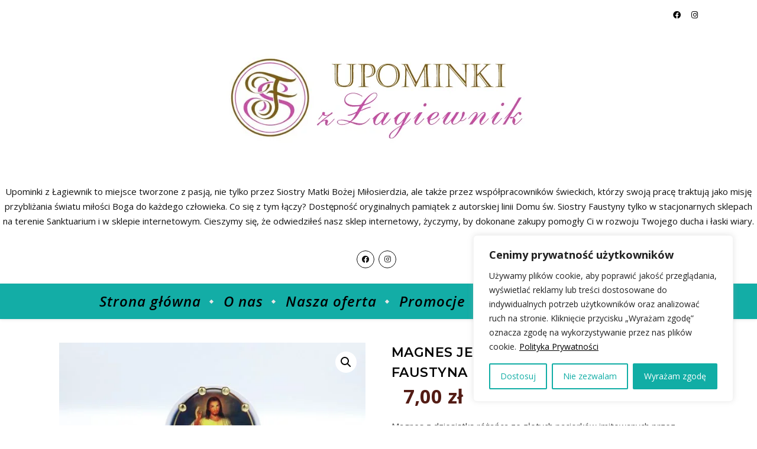

--- FILE ---
content_type: text/html; charset=UTF-8
request_url: https://sklep.faustyna.pl/produkt/magnes-jezus-jan-pawel-ii-sw-s-faustyna/
body_size: 28774
content:
<!DOCTYPE html>
<html lang="pl-PL">
<head>
	<meta charset="UTF-8">
	<meta name="viewport" content="width=device-width, initial-scale=1.0" />
	<link rel="profile" href="http://gmpg.org/xfn/11">

<meta name='robots' content='index, follow, max-image-preview:large, max-snippet:-1, max-video-preview:-1' />

<!-- Google Tag Manager for WordPress by gtm4wp.com -->
<script data-cfasync="false" data-pagespeed-no-defer>
	var gtm4wp_datalayer_name = "dataLayer";
	var dataLayer = dataLayer || [];
</script>
<!-- End Google Tag Manager for WordPress by gtm4wp.com -->
	<!-- This site is optimized with the Yoast SEO plugin v26.6 - https://yoast.com/wordpress/plugins/seo/ -->
	<title>Magnes Jezus, Jan Paweł II, Św. S. Faustyna &#8211; Upominki z Łagiewnik</title>
	<link rel="canonical" href="https://sklep.faustyna.pl/produkt/magnes-jezus-jan-pawel-ii-sw-s-faustyna/" />
	<meta property="og:locale" content="pl_PL" />
	<meta property="og:type" content="article" />
	<meta property="og:title" content="Magnes Jezus, Jan Paweł II, Św. S. Faustyna &#8211; Upominki z Łagiewnik" />
	<meta property="og:description" content="Magnes z dziesiątką różańca ze złotych paciorków imitowanych przez wypukłe wytłoczenia.  Mała pamiątka z Sanktuarium Bożego Miłosierdzia w Krakowie Łagiewnikach.  Wymiary: 5,5 cm x 8,5 cm" />
	<meta property="og:url" content="https://sklep.faustyna.pl/produkt/magnes-jezus-jan-pawel-ii-sw-s-faustyna/" />
	<meta property="og:site_name" content="Upominki z Łagiewnik" />
	<meta property="article:publisher" content="https://www.facebook.com/profile.php?id=100052847498219" />
	<meta property="article:modified_time" content="2024-02-21T17:29:16+00:00" />
	<meta property="og:image" content="https://sklep.faustyna.pl/wp-content/uploads/2021/06/IMG_8442.jpg" />
	<meta property="og:image:width" content="1050" />
	<meta property="og:image:height" content="788" />
	<meta property="og:image:type" content="image/jpeg" />
	<meta name="twitter:card" content="summary_large_image" />
	<script type="application/ld+json" class="yoast-schema-graph">{"@context":"https://schema.org","@graph":[{"@type":"WebPage","@id":"https://sklep.faustyna.pl/produkt/magnes-jezus-jan-pawel-ii-sw-s-faustyna/","url":"https://sklep.faustyna.pl/produkt/magnes-jezus-jan-pawel-ii-sw-s-faustyna/","name":"Magnes Jezus, Jan Paweł II, Św. S. Faustyna &#8211; Upominki z Łagiewnik","isPartOf":{"@id":"https://sklep.faustyna.pl/#website"},"primaryImageOfPage":{"@id":"https://sklep.faustyna.pl/produkt/magnes-jezus-jan-pawel-ii-sw-s-faustyna/#primaryimage"},"image":{"@id":"https://sklep.faustyna.pl/produkt/magnes-jezus-jan-pawel-ii-sw-s-faustyna/#primaryimage"},"thumbnailUrl":"https://sklep.faustyna.pl/wp-content/uploads/2021/06/IMG_8442.jpg","datePublished":"2021-06-22T09:39:42+00:00","dateModified":"2024-02-21T17:29:16+00:00","breadcrumb":{"@id":"https://sklep.faustyna.pl/produkt/magnes-jezus-jan-pawel-ii-sw-s-faustyna/#breadcrumb"},"inLanguage":"pl-PL","potentialAction":[{"@type":"ReadAction","target":["https://sklep.faustyna.pl/produkt/magnes-jezus-jan-pawel-ii-sw-s-faustyna/"]}]},{"@type":"ImageObject","inLanguage":"pl-PL","@id":"https://sklep.faustyna.pl/produkt/magnes-jezus-jan-pawel-ii-sw-s-faustyna/#primaryimage","url":"https://sklep.faustyna.pl/wp-content/uploads/2021/06/IMG_8442.jpg","contentUrl":"https://sklep.faustyna.pl/wp-content/uploads/2021/06/IMG_8442.jpg","width":1050,"height":788},{"@type":"BreadcrumbList","@id":"https://sklep.faustyna.pl/produkt/magnes-jezus-jan-pawel-ii-sw-s-faustyna/#breadcrumb","itemListElement":[{"@type":"ListItem","position":1,"name":"Strona główna","item":"https://sklep.faustyna.pl/"},{"@type":"ListItem","position":2,"name":"Sklep","item":"https://sklep.faustyna.pl/"},{"@type":"ListItem","position":3,"name":"Magnes Jezus, Jan Paweł II, Św. S. Faustyna"}]},{"@type":"WebSite","@id":"https://sklep.faustyna.pl/#website","url":"https://sklep.faustyna.pl/","name":"Upominki z Łagiewnik","description":"Upominki z Łagiewnik  to miejsce tworzone z pasją, nie tylko przez Siostry Matki Bożej Miłosierdzia, ale także przez współpracowników świeckich, którzy swoją pracę traktują jako misję przybliżania światu miłości Boga do każdego człowieka.     Co się z tym łączy?  Dostępność oryginalnych pamiątek z autorskiej linii Domu św. Siostry Faustyny tylko w stacjonarnych sklepach na terenie Sanktuarium i w sklepie internetowym. Cieszymy się, że odwiedziłeś nasz sklep internetowy, życzymy, by dokonane zakupy pomogły Ci w rozwoju Twojego ducha i łaski wiary.","publisher":{"@id":"https://sklep.faustyna.pl/#organization"},"potentialAction":[{"@type":"SearchAction","target":{"@type":"EntryPoint","urlTemplate":"https://sklep.faustyna.pl/?s={search_term_string}"},"query-input":{"@type":"PropertyValueSpecification","valueRequired":true,"valueName":"search_term_string"}}],"inLanguage":"pl-PL"},{"@type":"Organization","@id":"https://sklep.faustyna.pl/#organization","name":"Upominki z Łagiewnik","url":"https://sklep.faustyna.pl/","logo":{"@type":"ImageObject","inLanguage":"pl-PL","@id":"https://sklep.faustyna.pl/#/schema/logo/image/","url":"https://sklep.faustyna.pl/wp-content/uploads/2024/03/cropped-LOGO-STRONA-SKLEP-1.png","contentUrl":"https://sklep.faustyna.pl/wp-content/uploads/2024/03/cropped-LOGO-STRONA-SKLEP-1.png","width":531,"height":172,"caption":"Upominki z Łagiewnik"},"image":{"@id":"https://sklep.faustyna.pl/#/schema/logo/image/"},"sameAs":["https://www.facebook.com/profile.php?id=100052847498219","https://www.instagram.com/upominkizlagiewnik/"]}]}</script>
	<!-- / Yoast SEO plugin. -->


<link rel='dns-prefetch' href='//fonts.googleapis.com' />
<link rel="alternate" type="application/rss+xml" title="Upominki z Łagiewnik &raquo; Kanał z wpisami" href="https://sklep.faustyna.pl/feed/" />
<link rel="alternate" type="application/rss+xml" title="Upominki z Łagiewnik &raquo; Kanał z komentarzami" href="https://sklep.faustyna.pl/comments/feed/" />
<link rel="alternate" title="oEmbed (JSON)" type="application/json+oembed" href="https://sklep.faustyna.pl/wp-json/oembed/1.0/embed?url=https%3A%2F%2Fsklep.faustyna.pl%2Fprodukt%2Fmagnes-jezus-jan-pawel-ii-sw-s-faustyna%2F" />
<link rel="alternate" title="oEmbed (XML)" type="text/xml+oembed" href="https://sklep.faustyna.pl/wp-json/oembed/1.0/embed?url=https%3A%2F%2Fsklep.faustyna.pl%2Fprodukt%2Fmagnes-jezus-jan-pawel-ii-sw-s-faustyna%2F&#038;format=xml" />
<style id='wp-img-auto-sizes-contain-inline-css' type='text/css'>
img:is([sizes=auto i],[sizes^="auto," i]){contain-intrinsic-size:3000px 1500px}
/*# sourceURL=wp-img-auto-sizes-contain-inline-css */
</style>
<link rel='stylesheet' id='woosb-blocks-css' href='https://sklep.faustyna.pl/wp-content/plugins/woo-product-bundle/assets/css/blocks.css?ver=8.4.2' type='text/css' media='all' />
<style id='wp-emoji-styles-inline-css' type='text/css'>

	img.wp-smiley, img.emoji {
		display: inline !important;
		border: none !important;
		box-shadow: none !important;
		height: 1em !important;
		width: 1em !important;
		margin: 0 0.07em !important;
		vertical-align: -0.1em !important;
		background: none !important;
		padding: 0 !important;
	}
/*# sourceURL=wp-emoji-styles-inline-css */
</style>
<link rel='stylesheet' id='wp-block-library-css' href='https://sklep.faustyna.pl/wp-includes/css/dist/block-library/style.min.css?ver=6.9' type='text/css' media='all' />
<style id='classic-theme-styles-inline-css' type='text/css'>
/*! This file is auto-generated */
.wp-block-button__link{color:#fff;background-color:#32373c;border-radius:9999px;box-shadow:none;text-decoration:none;padding:calc(.667em + 2px) calc(1.333em + 2px);font-size:1.125em}.wp-block-file__button{background:#32373c;color:#fff;text-decoration:none}
/*# sourceURL=/wp-includes/css/classic-themes.min.css */
</style>
<style id='global-styles-inline-css' type='text/css'>
:root{--wp--preset--aspect-ratio--square: 1;--wp--preset--aspect-ratio--4-3: 4/3;--wp--preset--aspect-ratio--3-4: 3/4;--wp--preset--aspect-ratio--3-2: 3/2;--wp--preset--aspect-ratio--2-3: 2/3;--wp--preset--aspect-ratio--16-9: 16/9;--wp--preset--aspect-ratio--9-16: 9/16;--wp--preset--color--black: #000000;--wp--preset--color--cyan-bluish-gray: #abb8c3;--wp--preset--color--white: #ffffff;--wp--preset--color--pale-pink: #f78da7;--wp--preset--color--vivid-red: #cf2e2e;--wp--preset--color--luminous-vivid-orange: #ff6900;--wp--preset--color--luminous-vivid-amber: #fcb900;--wp--preset--color--light-green-cyan: #7bdcb5;--wp--preset--color--vivid-green-cyan: #00d084;--wp--preset--color--pale-cyan-blue: #8ed1fc;--wp--preset--color--vivid-cyan-blue: #0693e3;--wp--preset--color--vivid-purple: #9b51e0;--wp--preset--gradient--vivid-cyan-blue-to-vivid-purple: linear-gradient(135deg,rgb(6,147,227) 0%,rgb(155,81,224) 100%);--wp--preset--gradient--light-green-cyan-to-vivid-green-cyan: linear-gradient(135deg,rgb(122,220,180) 0%,rgb(0,208,130) 100%);--wp--preset--gradient--luminous-vivid-amber-to-luminous-vivid-orange: linear-gradient(135deg,rgb(252,185,0) 0%,rgb(255,105,0) 100%);--wp--preset--gradient--luminous-vivid-orange-to-vivid-red: linear-gradient(135deg,rgb(255,105,0) 0%,rgb(207,46,46) 100%);--wp--preset--gradient--very-light-gray-to-cyan-bluish-gray: linear-gradient(135deg,rgb(238,238,238) 0%,rgb(169,184,195) 100%);--wp--preset--gradient--cool-to-warm-spectrum: linear-gradient(135deg,rgb(74,234,220) 0%,rgb(151,120,209) 20%,rgb(207,42,186) 40%,rgb(238,44,130) 60%,rgb(251,105,98) 80%,rgb(254,248,76) 100%);--wp--preset--gradient--blush-light-purple: linear-gradient(135deg,rgb(255,206,236) 0%,rgb(152,150,240) 100%);--wp--preset--gradient--blush-bordeaux: linear-gradient(135deg,rgb(254,205,165) 0%,rgb(254,45,45) 50%,rgb(107,0,62) 100%);--wp--preset--gradient--luminous-dusk: linear-gradient(135deg,rgb(255,203,112) 0%,rgb(199,81,192) 50%,rgb(65,88,208) 100%);--wp--preset--gradient--pale-ocean: linear-gradient(135deg,rgb(255,245,203) 0%,rgb(182,227,212) 50%,rgb(51,167,181) 100%);--wp--preset--gradient--electric-grass: linear-gradient(135deg,rgb(202,248,128) 0%,rgb(113,206,126) 100%);--wp--preset--gradient--midnight: linear-gradient(135deg,rgb(2,3,129) 0%,rgb(40,116,252) 100%);--wp--preset--font-size--small: 13px;--wp--preset--font-size--medium: 20px;--wp--preset--font-size--large: 36px;--wp--preset--font-size--x-large: 42px;--wp--preset--spacing--20: 0.44rem;--wp--preset--spacing--30: 0.67rem;--wp--preset--spacing--40: 1rem;--wp--preset--spacing--50: 1.5rem;--wp--preset--spacing--60: 2.25rem;--wp--preset--spacing--70: 3.38rem;--wp--preset--spacing--80: 5.06rem;--wp--preset--shadow--natural: 6px 6px 9px rgba(0, 0, 0, 0.2);--wp--preset--shadow--deep: 12px 12px 50px rgba(0, 0, 0, 0.4);--wp--preset--shadow--sharp: 6px 6px 0px rgba(0, 0, 0, 0.2);--wp--preset--shadow--outlined: 6px 6px 0px -3px rgb(255, 255, 255), 6px 6px rgb(0, 0, 0);--wp--preset--shadow--crisp: 6px 6px 0px rgb(0, 0, 0);}:where(.is-layout-flex){gap: 0.5em;}:where(.is-layout-grid){gap: 0.5em;}body .is-layout-flex{display: flex;}.is-layout-flex{flex-wrap: wrap;align-items: center;}.is-layout-flex > :is(*, div){margin: 0;}body .is-layout-grid{display: grid;}.is-layout-grid > :is(*, div){margin: 0;}:where(.wp-block-columns.is-layout-flex){gap: 2em;}:where(.wp-block-columns.is-layout-grid){gap: 2em;}:where(.wp-block-post-template.is-layout-flex){gap: 1.25em;}:where(.wp-block-post-template.is-layout-grid){gap: 1.25em;}.has-black-color{color: var(--wp--preset--color--black) !important;}.has-cyan-bluish-gray-color{color: var(--wp--preset--color--cyan-bluish-gray) !important;}.has-white-color{color: var(--wp--preset--color--white) !important;}.has-pale-pink-color{color: var(--wp--preset--color--pale-pink) !important;}.has-vivid-red-color{color: var(--wp--preset--color--vivid-red) !important;}.has-luminous-vivid-orange-color{color: var(--wp--preset--color--luminous-vivid-orange) !important;}.has-luminous-vivid-amber-color{color: var(--wp--preset--color--luminous-vivid-amber) !important;}.has-light-green-cyan-color{color: var(--wp--preset--color--light-green-cyan) !important;}.has-vivid-green-cyan-color{color: var(--wp--preset--color--vivid-green-cyan) !important;}.has-pale-cyan-blue-color{color: var(--wp--preset--color--pale-cyan-blue) !important;}.has-vivid-cyan-blue-color{color: var(--wp--preset--color--vivid-cyan-blue) !important;}.has-vivid-purple-color{color: var(--wp--preset--color--vivid-purple) !important;}.has-black-background-color{background-color: var(--wp--preset--color--black) !important;}.has-cyan-bluish-gray-background-color{background-color: var(--wp--preset--color--cyan-bluish-gray) !important;}.has-white-background-color{background-color: var(--wp--preset--color--white) !important;}.has-pale-pink-background-color{background-color: var(--wp--preset--color--pale-pink) !important;}.has-vivid-red-background-color{background-color: var(--wp--preset--color--vivid-red) !important;}.has-luminous-vivid-orange-background-color{background-color: var(--wp--preset--color--luminous-vivid-orange) !important;}.has-luminous-vivid-amber-background-color{background-color: var(--wp--preset--color--luminous-vivid-amber) !important;}.has-light-green-cyan-background-color{background-color: var(--wp--preset--color--light-green-cyan) !important;}.has-vivid-green-cyan-background-color{background-color: var(--wp--preset--color--vivid-green-cyan) !important;}.has-pale-cyan-blue-background-color{background-color: var(--wp--preset--color--pale-cyan-blue) !important;}.has-vivid-cyan-blue-background-color{background-color: var(--wp--preset--color--vivid-cyan-blue) !important;}.has-vivid-purple-background-color{background-color: var(--wp--preset--color--vivid-purple) !important;}.has-black-border-color{border-color: var(--wp--preset--color--black) !important;}.has-cyan-bluish-gray-border-color{border-color: var(--wp--preset--color--cyan-bluish-gray) !important;}.has-white-border-color{border-color: var(--wp--preset--color--white) !important;}.has-pale-pink-border-color{border-color: var(--wp--preset--color--pale-pink) !important;}.has-vivid-red-border-color{border-color: var(--wp--preset--color--vivid-red) !important;}.has-luminous-vivid-orange-border-color{border-color: var(--wp--preset--color--luminous-vivid-orange) !important;}.has-luminous-vivid-amber-border-color{border-color: var(--wp--preset--color--luminous-vivid-amber) !important;}.has-light-green-cyan-border-color{border-color: var(--wp--preset--color--light-green-cyan) !important;}.has-vivid-green-cyan-border-color{border-color: var(--wp--preset--color--vivid-green-cyan) !important;}.has-pale-cyan-blue-border-color{border-color: var(--wp--preset--color--pale-cyan-blue) !important;}.has-vivid-cyan-blue-border-color{border-color: var(--wp--preset--color--vivid-cyan-blue) !important;}.has-vivid-purple-border-color{border-color: var(--wp--preset--color--vivid-purple) !important;}.has-vivid-cyan-blue-to-vivid-purple-gradient-background{background: var(--wp--preset--gradient--vivid-cyan-blue-to-vivid-purple) !important;}.has-light-green-cyan-to-vivid-green-cyan-gradient-background{background: var(--wp--preset--gradient--light-green-cyan-to-vivid-green-cyan) !important;}.has-luminous-vivid-amber-to-luminous-vivid-orange-gradient-background{background: var(--wp--preset--gradient--luminous-vivid-amber-to-luminous-vivid-orange) !important;}.has-luminous-vivid-orange-to-vivid-red-gradient-background{background: var(--wp--preset--gradient--luminous-vivid-orange-to-vivid-red) !important;}.has-very-light-gray-to-cyan-bluish-gray-gradient-background{background: var(--wp--preset--gradient--very-light-gray-to-cyan-bluish-gray) !important;}.has-cool-to-warm-spectrum-gradient-background{background: var(--wp--preset--gradient--cool-to-warm-spectrum) !important;}.has-blush-light-purple-gradient-background{background: var(--wp--preset--gradient--blush-light-purple) !important;}.has-blush-bordeaux-gradient-background{background: var(--wp--preset--gradient--blush-bordeaux) !important;}.has-luminous-dusk-gradient-background{background: var(--wp--preset--gradient--luminous-dusk) !important;}.has-pale-ocean-gradient-background{background: var(--wp--preset--gradient--pale-ocean) !important;}.has-electric-grass-gradient-background{background: var(--wp--preset--gradient--electric-grass) !important;}.has-midnight-gradient-background{background: var(--wp--preset--gradient--midnight) !important;}.has-small-font-size{font-size: var(--wp--preset--font-size--small) !important;}.has-medium-font-size{font-size: var(--wp--preset--font-size--medium) !important;}.has-large-font-size{font-size: var(--wp--preset--font-size--large) !important;}.has-x-large-font-size{font-size: var(--wp--preset--font-size--x-large) !important;}
:where(.wp-block-post-template.is-layout-flex){gap: 1.25em;}:where(.wp-block-post-template.is-layout-grid){gap: 1.25em;}
:where(.wp-block-term-template.is-layout-flex){gap: 1.25em;}:where(.wp-block-term-template.is-layout-grid){gap: 1.25em;}
:where(.wp-block-columns.is-layout-flex){gap: 2em;}:where(.wp-block-columns.is-layout-grid){gap: 2em;}
:root :where(.wp-block-pullquote){font-size: 1.5em;line-height: 1.6;}
/*# sourceURL=global-styles-inline-css */
</style>
<link rel='stylesheet' id='contact-form-7-css' href='https://sklep.faustyna.pl/wp-content/plugins/contact-form-7/includes/css/styles.css?ver=6.1.4' type='text/css' media='all' />
<link rel='stylesheet' id='smart-search-css' href='https://sklep.faustyna.pl/wp-content/plugins/smart-woocommerce-search/assets/dist/css/general.css?ver=2.15.0' type='text/css' media='all' />
<style id='smart-search-inline-css' type='text/css'>
.widget_search .smart-search-suggestions .smart-search-post-icon{width:50px;}.wp-block-search.sws-search-block-default .smart-search-suggestions .smart-search-post-icon{width:50px;}.widget_product_search .smart-search-suggestions .smart-search-post-icon{width:50px;}.wp-block-search.sws-search-block-product .smart-search-suggestions .smart-search-post-icon{width:50px;}
/*# sourceURL=smart-search-inline-css */
</style>
<link rel='stylesheet' id='photoswipe-css' href='https://sklep.faustyna.pl/wp-content/plugins/woocommerce/assets/css/photoswipe/photoswipe.min.css?ver=10.4.3' type='text/css' media='all' />
<link rel='stylesheet' id='photoswipe-default-skin-css' href='https://sklep.faustyna.pl/wp-content/plugins/woocommerce/assets/css/photoswipe/default-skin/default-skin.min.css?ver=10.4.3' type='text/css' media='all' />
<link rel='stylesheet' id='woocommerce-layout-css' href='https://sklep.faustyna.pl/wp-content/plugins/woocommerce/assets/css/woocommerce-layout.css?ver=10.4.3' type='text/css' media='all' />
<link rel='stylesheet' id='woocommerce-smallscreen-css' href='https://sklep.faustyna.pl/wp-content/plugins/woocommerce/assets/css/woocommerce-smallscreen.css?ver=10.4.3' type='text/css' media='only screen and (max-width: 768px)' />
<link rel='stylesheet' id='woocommerce-general-css' href='https://sklep.faustyna.pl/wp-content/plugins/woocommerce/assets/css/woocommerce.css?ver=10.4.3' type='text/css' media='all' />
<style id='woocommerce-inline-inline-css' type='text/css'>
.woocommerce form .form-row .required { visibility: visible; }
/*# sourceURL=woocommerce-inline-inline-css */
</style>
<link rel='stylesheet' id='woosb-frontend-css' href='https://sklep.faustyna.pl/wp-content/plugins/woo-product-bundle/assets/css/frontend.css?ver=8.4.2' type='text/css' media='all' />
<link rel='stylesheet' id='bard-style-css' href='https://sklep.faustyna.pl/wp-content/themes/bard/style.css?ver=1.4.9.8' type='text/css' media='all' />
<link rel='stylesheet' id='fontawesome-css' href='https://sklep.faustyna.pl/wp-content/themes/bard/assets/css/fontawesome/all.min.css?ver=6.9' type='text/css' media='all' />
<link rel='stylesheet' id='fontello-css' href='https://sklep.faustyna.pl/wp-content/themes/bard/assets/css/fontello.css?ver=6.9' type='text/css' media='all' />
<link rel='stylesheet' id='slick-css' href='https://sklep.faustyna.pl/wp-content/themes/bard/assets/css/slick.css?ver=6.9' type='text/css' media='all' />
<link rel='stylesheet' id='scrollbar-css' href='https://sklep.faustyna.pl/wp-content/themes/bard/assets/css/perfect-scrollbar.css?ver=6.9' type='text/css' media='all' />
<link rel='stylesheet' id='bard-woocommerce-css' href='https://sklep.faustyna.pl/wp-content/themes/bard/assets/css/woocommerce.css?ver=6.9' type='text/css' media='all' />
<link rel='stylesheet' id='bard-responsive-css' href='https://sklep.faustyna.pl/wp-content/themes/bard/assets/css/responsive.css?ver=6.9' type='text/css' media='all' />
<link rel='stylesheet' id='bard-montserratr-font-css' href='//fonts.googleapis.com/css?family=Montserrat%3A300%2C300i%2C400%2C400i%2C500%2C500i%2C600%2C600i%2C700%2C700i&#038;ver=1.0.0' type='text/css' media='all' />
<link rel='stylesheet' id='bard-opensans-font-css' href='//fonts.googleapis.com/css?family=Open+Sans%3A400%2C400i%2C600%2C600i%2C700%2C700i&#038;ver=1.0.0' type='text/css' media='all' />
<link rel='stylesheet' id='bard-arizonia-font-css' href='//fonts.googleapis.com/css?family=Arizonia%3A300%2C300i%2C400%2C400i%2C500%2C500i%2C600%2C600i%2C700%2C700i&#038;ver=1.0.0' type='text/css' media='all' />
<link rel='stylesheet' id='bm_woocommerce_front_css-css' href='https://sklep.faustyna.pl/wp-content/plugins/platnosci-online-blue-media/assets/css/frontend.css?ver=4.7.1' type='text/css' media='all' />
<script type="text/javascript" id="cookie-law-info-js-extra">
/* <![CDATA[ */
var _ckyConfig = {"_ipData":[],"_assetsURL":"https://sklep.faustyna.pl/wp-content/plugins/cookie-law-info/lite/frontend/images/","_publicURL":"https://sklep.faustyna.pl","_expiry":"365","_categories":[{"name":"Niezb\u0119dne","slug":"necessary","isNecessary":true,"ccpaDoNotSell":true,"cookies":[],"active":true,"defaultConsent":{"gdpr":true,"ccpa":true}},{"name":"Funkcjonalne","slug":"functional","isNecessary":false,"ccpaDoNotSell":true,"cookies":[],"active":true,"defaultConsent":{"gdpr":false,"ccpa":false}},{"name":"Analityczne","slug":"analytics","isNecessary":false,"ccpaDoNotSell":true,"cookies":[],"active":true,"defaultConsent":{"gdpr":false,"ccpa":false}},{"name":"Wydajno\u015bciowe","slug":"performance","isNecessary":false,"ccpaDoNotSell":true,"cookies":[],"active":true,"defaultConsent":{"gdpr":false,"ccpa":false}},{"name":"Reklamowe","slug":"advertisement","isNecessary":false,"ccpaDoNotSell":true,"cookies":[],"active":true,"defaultConsent":{"gdpr":false,"ccpa":false}}],"_activeLaw":"gdpr","_rootDomain":"","_block":"1","_showBanner":"1","_bannerConfig":{"settings":{"type":"box","preferenceCenterType":"sidebar-left","position":"bottom-right","applicableLaw":"gdpr"},"behaviours":{"reloadBannerOnAccept":false,"loadAnalyticsByDefault":false,"animations":{"onLoad":"animate","onHide":"sticky"}},"config":{"revisitConsent":{"status":true,"tag":"revisit-consent","position":"bottom-left","meta":{"url":"#"},"styles":{"background-color":"#11ADA5"},"elements":{"title":{"type":"text","tag":"revisit-consent-title","status":true,"styles":{"color":"#0056a7"}}}},"preferenceCenter":{"toggle":{"status":true,"tag":"detail-category-toggle","type":"toggle","states":{"active":{"styles":{"background-color":"#1863DC"}},"inactive":{"styles":{"background-color":"#D0D5D2"}}}}},"categoryPreview":{"status":false,"toggle":{"status":true,"tag":"detail-category-preview-toggle","type":"toggle","states":{"active":{"styles":{"background-color":"#1863DC"}},"inactive":{"styles":{"background-color":"#D0D5D2"}}}}},"videoPlaceholder":{"status":true,"styles":{"background-color":"#000000","border-color":"#000000","color":"#ffffff"}},"readMore":{"status":true,"tag":"readmore-button","type":"link","meta":{"noFollow":true,"newTab":true},"styles":{"color":"#000000","background-color":"transparent","border-color":"transparent"}},"showMore":{"status":true,"tag":"show-desc-button","type":"button","styles":{"color":"#1863DC"}},"showLess":{"status":true,"tag":"hide-desc-button","type":"button","styles":{"color":"#1863DC"}},"alwaysActive":{"status":true,"tag":"always-active","styles":{"color":"#008000"}},"manualLinks":{"status":true,"tag":"manual-links","type":"link","styles":{"color":"#1863DC"}},"auditTable":{"status":true},"optOption":{"status":true,"toggle":{"status":true,"tag":"optout-option-toggle","type":"toggle","states":{"active":{"styles":{"background-color":"#1863dc"}},"inactive":{"styles":{"background-color":"#FFFFFF"}}}}}}},"_version":"3.3.8","_logConsent":"1","_tags":[{"tag":"accept-button","styles":{"color":"#FFFFFF","background-color":"#11ADA5","border-color":"#11ADA5"}},{"tag":"reject-button","styles":{"color":"#11ADA5","background-color":"transparent","border-color":"#11ADA5"}},{"tag":"settings-button","styles":{"color":"#11ADA5","background-color":"transparent","border-color":"#11ADA5"}},{"tag":"readmore-button","styles":{"color":"#000000","background-color":"transparent","border-color":"transparent"}},{"tag":"donotsell-button","styles":{"color":"#1863DC","background-color":"transparent","border-color":"transparent"}},{"tag":"show-desc-button","styles":{"color":"#1863DC"}},{"tag":"hide-desc-button","styles":{"color":"#1863DC"}},{"tag":"cky-always-active","styles":[]},{"tag":"cky-link","styles":[]},{"tag":"accept-button","styles":{"color":"#FFFFFF","background-color":"#11ADA5","border-color":"#11ADA5"}},{"tag":"revisit-consent","styles":{"background-color":"#11ADA5"}}],"_shortCodes":[{"key":"cky_readmore","content":"\u003Ca href=\"https://sklep.faustyna.pl/polityka-prywatnosci/\" class=\"cky-policy\" aria-label=\"Polityka Prywatno\u015bci\" target=\"_blank\" rel=\"noopener\" data-cky-tag=\"readmore-button\"\u003EPolityka Prywatno\u015bci\u003C/a\u003E","tag":"readmore-button","status":true,"attributes":{"rel":"nofollow","target":"_blank"}},{"key":"cky_show_desc","content":"\u003Cbutton class=\"cky-show-desc-btn\" data-cky-tag=\"show-desc-button\" aria-label=\"Poka\u017c wi\u0119cej\"\u003EPoka\u017c wi\u0119cej\u003C/button\u003E","tag":"show-desc-button","status":true,"attributes":[]},{"key":"cky_hide_desc","content":"\u003Cbutton class=\"cky-show-desc-btn\" data-cky-tag=\"hide-desc-button\" aria-label=\"Poka\u017c mniej\"\u003EPoka\u017c mniej\u003C/button\u003E","tag":"hide-desc-button","status":true,"attributes":[]},{"key":"cky_optout_show_desc","content":"[cky_optout_show_desc]","tag":"optout-show-desc-button","status":true,"attributes":[]},{"key":"cky_optout_hide_desc","content":"[cky_optout_hide_desc]","tag":"optout-hide-desc-button","status":true,"attributes":[]},{"key":"cky_category_toggle_label","content":"[cky_{{status}}_category_label] [cky_preference_{{category_slug}}_title]","tag":"","status":true,"attributes":[]},{"key":"cky_enable_category_label","content":"W\u0142\u0105czy\u0107","tag":"","status":true,"attributes":[]},{"key":"cky_disable_category_label","content":"Wy\u0142\u0105czy\u0107","tag":"","status":true,"attributes":[]},{"key":"cky_video_placeholder","content":"\u003Cdiv class=\"video-placeholder-normal\" data-cky-tag=\"video-placeholder\" id=\"[UNIQUEID]\"\u003E\u003Cp class=\"video-placeholder-text-normal\" data-cky-tag=\"placeholder-title\"\u003EProsimy o zaakceptowanie zgody na pliki cookie\u003C/p\u003E\u003C/div\u003E","tag":"","status":true,"attributes":[]},{"key":"cky_enable_optout_label","content":"W\u0142\u0105czy\u0107","tag":"","status":true,"attributes":[]},{"key":"cky_disable_optout_label","content":"Wy\u0142\u0105czy\u0107","tag":"","status":true,"attributes":[]},{"key":"cky_optout_toggle_label","content":"[cky_{{status}}_optout_label] [cky_optout_option_title]","tag":"","status":true,"attributes":[]},{"key":"cky_optout_option_title","content":"Nie sprzedawaj i nie udost\u0119pniaj moich danych osobowych","tag":"","status":true,"attributes":[]},{"key":"cky_optout_close_label","content":"Blisko","tag":"","status":true,"attributes":[]},{"key":"cky_preference_close_label","content":"Blisko","tag":"","status":true,"attributes":[]}],"_rtl":"","_language":"pl","_providersToBlock":[]};
var _ckyStyles = {"css":".cky-overlay{background: #000000; opacity: 0.4; position: fixed; top: 0; left: 0; width: 100%; height: 100%; z-index: 99999999;}.cky-hide{display: none;}.cky-btn-revisit-wrapper{display: flex; align-items: center; justify-content: center; background: #0056a7; width: 45px; height: 45px; border-radius: 50%; position: fixed; z-index: 999999; cursor: pointer;}.cky-revisit-bottom-left{bottom: 15px; left: 15px;}.cky-revisit-bottom-right{bottom: 15px; right: 15px;}.cky-btn-revisit-wrapper .cky-btn-revisit{display: flex; align-items: center; justify-content: center; background: none; border: none; cursor: pointer; position: relative; margin: 0; padding: 0;}.cky-btn-revisit-wrapper .cky-btn-revisit img{max-width: fit-content; margin: 0; height: 30px; width: 30px;}.cky-revisit-bottom-left:hover::before{content: attr(data-tooltip); position: absolute; background: #4e4b66; color: #ffffff; left: calc(100% + 7px); font-size: 12px; line-height: 16px; width: max-content; padding: 4px 8px; border-radius: 4px;}.cky-revisit-bottom-left:hover::after{position: absolute; content: \"\"; border: 5px solid transparent; left: calc(100% + 2px); border-left-width: 0; border-right-color: #4e4b66;}.cky-revisit-bottom-right:hover::before{content: attr(data-tooltip); position: absolute; background: #4e4b66; color: #ffffff; right: calc(100% + 7px); font-size: 12px; line-height: 16px; width: max-content; padding: 4px 8px; border-radius: 4px;}.cky-revisit-bottom-right:hover::after{position: absolute; content: \"\"; border: 5px solid transparent; right: calc(100% + 2px); border-right-width: 0; border-left-color: #4e4b66;}.cky-revisit-hide{display: none;}.cky-consent-container{position: fixed; width: 440px; box-sizing: border-box; z-index: 9999999; border-radius: 6px;}.cky-consent-container .cky-consent-bar{background: #ffffff; border: 1px solid; padding: 20px 26px; box-shadow: 0 -1px 10px 0 #acabab4d; border-radius: 6px;}.cky-box-bottom-left{bottom: 40px; left: 40px;}.cky-box-bottom-right{bottom: 40px; right: 40px;}.cky-box-top-left{top: 40px; left: 40px;}.cky-box-top-right{top: 40px; right: 40px;}.cky-custom-brand-logo-wrapper .cky-custom-brand-logo{width: 100px; height: auto; margin: 0 0 12px 0;}.cky-notice .cky-title{color: #212121; font-weight: 700; font-size: 18px; line-height: 24px; margin: 0 0 12px 0;}.cky-notice-des *, .cky-preference-content-wrapper *, .cky-accordion-header-des *, .cky-gpc-wrapper .cky-gpc-desc *{font-size: 14px;}.cky-notice-des{color: #212121; font-size: 14px; line-height: 24px; font-weight: 400;}.cky-notice-des img{min-height: 25px; min-width: 25px;}.cky-consent-bar .cky-notice-des p, .cky-gpc-wrapper .cky-gpc-desc p, .cky-preference-body-wrapper .cky-preference-content-wrapper p, .cky-accordion-header-wrapper .cky-accordion-header-des p, .cky-cookie-des-table li div:last-child p{color: inherit; margin-top: 0;}.cky-notice-des P:last-child, .cky-preference-content-wrapper p:last-child, .cky-cookie-des-table li div:last-child p:last-child, .cky-gpc-wrapper .cky-gpc-desc p:last-child{margin-bottom: 0;}.cky-notice-des a.cky-policy, .cky-notice-des button.cky-policy{font-size: 14px; color: #1863dc; white-space: nowrap; cursor: pointer; background: transparent; border: 1px solid; text-decoration: underline;}.cky-notice-des button.cky-policy{padding: 0;}.cky-notice-des a.cky-policy:focus-visible, .cky-notice-des button.cky-policy:focus-visible, .cky-preference-content-wrapper .cky-show-desc-btn:focus-visible, .cky-accordion-header .cky-accordion-btn:focus-visible, .cky-preference-header .cky-btn-close:focus-visible, .cky-switch input[type=\"checkbox\"]:focus-visible, .cky-footer-wrapper a:focus-visible, .cky-btn:focus-visible{outline: 2px solid #1863dc; outline-offset: 2px;}.cky-btn:focus:not(:focus-visible), .cky-accordion-header .cky-accordion-btn:focus:not(:focus-visible), .cky-preference-content-wrapper .cky-show-desc-btn:focus:not(:focus-visible), .cky-btn-revisit-wrapper .cky-btn-revisit:focus:not(:focus-visible), .cky-preference-header .cky-btn-close:focus:not(:focus-visible), .cky-consent-bar .cky-banner-btn-close:focus:not(:focus-visible){outline: 0;}button.cky-show-desc-btn:not(:hover):not(:active){color: #1863dc; background: transparent;}button.cky-accordion-btn:not(:hover):not(:active), button.cky-banner-btn-close:not(:hover):not(:active), button.cky-btn-revisit:not(:hover):not(:active), button.cky-btn-close:not(:hover):not(:active){background: transparent;}.cky-consent-bar button:hover, .cky-modal.cky-modal-open button:hover, .cky-consent-bar button:focus, .cky-modal.cky-modal-open button:focus{text-decoration: none;}.cky-notice-btn-wrapper{display: flex; justify-content: flex-start; align-items: center; flex-wrap: wrap; margin-top: 16px;}.cky-notice-btn-wrapper .cky-btn{text-shadow: none; box-shadow: none;}.cky-btn{flex: auto; max-width: 100%; font-size: 14px; font-family: inherit; line-height: 24px; padding: 8px; font-weight: 500; margin: 0 8px 0 0; border-radius: 2px; cursor: pointer; text-align: center; text-transform: none; min-height: 0;}.cky-btn:hover{opacity: 0.8;}.cky-btn-customize{color: #1863dc; background: transparent; border: 2px solid #1863dc;}.cky-btn-reject{color: #1863dc; background: transparent; border: 2px solid #1863dc;}.cky-btn-accept{background: #1863dc; color: #ffffff; border: 2px solid #1863dc;}.cky-btn:last-child{margin-right: 0;}@media (max-width: 576px){.cky-box-bottom-left{bottom: 0; left: 0;}.cky-box-bottom-right{bottom: 0; right: 0;}.cky-box-top-left{top: 0; left: 0;}.cky-box-top-right{top: 0; right: 0;}} @media (max-width: 440px){.cky-box-bottom-left, .cky-box-bottom-right, .cky-box-top-left, .cky-box-top-right{width: 100%; max-width: 100%;}.cky-consent-container .cky-consent-bar{padding: 20px 0;}.cky-custom-brand-logo-wrapper, .cky-notice .cky-title, .cky-notice-des, .cky-notice-btn-wrapper{padding: 0 24px;}.cky-notice-des{max-height: 40vh; overflow-y: scroll;}.cky-notice-btn-wrapper{flex-direction: column; margin-top: 0;}.cky-btn{width: 100%; margin: 10px 0 0 0;}.cky-notice-btn-wrapper .cky-btn-customize{order: 2;}.cky-notice-btn-wrapper .cky-btn-reject{order: 3;}.cky-notice-btn-wrapper .cky-btn-accept{order: 1; margin-top: 16px;}} @media (max-width: 352px){.cky-notice .cky-title{font-size: 16px;}.cky-notice-des *{font-size: 12px;}.cky-notice-des, .cky-btn{font-size: 12px;}} .cky-modal.cky-sidebar-left.cky-modal-open, .cky-modal.cky-sidebar-right.cky-modal-open{overflow-x: hidden; overflow-y: auto; transform: translate(0); transition-duration: 0.4s; transition-property: transform;}.cky-modal{background: #ffffff; z-index: 999999999; color: #212121; bottom: 0; box-sizing: border-box; overflow-x: visible; overflow-y: visible; position: fixed; top: 0; max-width: 100%;}.cky-modal.cky-sidebar-left{left: 0; transform: translate(-100%);}.cky-modal.cky-sidebar-right{right: 0; transform: translate(100%);}.cky-preference-center{height: 100vh; overflow: hidden; width: 480px; display: flex; flex-direction: column;}.cky-preference-header{display: flex; align-items: center; justify-content: space-between; padding: 22px 24px; border-bottom: 1px solid;}.cky-preference-header .cky-preference-title{font-size: 18px; font-weight: 700; line-height: 24px;}.cky-preference-header .cky-btn-close{margin: 0; cursor: pointer; vertical-align: middle; padding: 0; background: none; border: none; width: 24px; height: 24px; min-height: 0; line-height: 0; text-shadow: none; box-shadow: none;}.cky-preference-header .cky-btn-close img{margin: 0; height: 10px; width: 10px;}.cky-preference-body-wrapper{padding: 0 24px; flex: 1; overflow: auto; box-sizing: border-box;}.cky-preference-content-wrapper, .cky-gpc-wrapper .cky-gpc-desc{font-size: 14px; line-height: 24px; font-weight: 400; padding: 12px 0;}.cky-preference-content-wrapper{border-bottom: 1px solid;}.cky-preference-content-wrapper img{min-height: 25px; min-width: 25px;}.cky-preference-content-wrapper .cky-show-desc-btn{font-size: 14px; font-family: inherit; color: #1863dc; text-decoration: none; line-height: 24px; padding: 0; margin: 0; white-space: nowrap; cursor: pointer; background: transparent; border-color: transparent; text-transform: none; min-height: 0; text-shadow: none; box-shadow: none;}.cky-accordion-wrapper{margin-bottom: 10px;}.cky-accordion{border-bottom: 1px solid;}.cky-accordion:last-child{border-bottom: none;}.cky-accordion .cky-accordion-item{display: flex; margin-top: 10px;}.cky-accordion .cky-accordion-body{display: none;}.cky-accordion.cky-accordion-active .cky-accordion-body{display: block; padding: 0 22px; margin-bottom: 16px;}.cky-accordion-header-wrapper{cursor: pointer; width: 100%;}.cky-accordion-item .cky-accordion-header{display: flex; justify-content: space-between; align-items: center;}.cky-accordion-header .cky-accordion-btn{font-size: 16px; font-family: inherit; color: #212121; line-height: 24px; background: none; border: none; font-weight: 700; padding: 0; margin: 0; cursor: pointer; text-transform: none; min-height: 0; text-shadow: none; box-shadow: none;}.cky-accordion-header .cky-always-active{color: #008000; font-weight: 600; line-height: 24px; font-size: 14px;}.cky-accordion-header-des{font-size: 14px; line-height: 24px; margin: 10px 0 16px 0;}.cky-accordion-chevron{margin-right: 22px; position: relative; cursor: pointer;}.cky-accordion-chevron-hide{display: none;}.cky-accordion .cky-accordion-chevron i::before{content: \"\"; position: absolute; border-right: 1.4px solid; border-bottom: 1.4px solid; border-color: inherit; height: 6px; width: 6px; -webkit-transform: rotate(-45deg); -moz-transform: rotate(-45deg); -ms-transform: rotate(-45deg); -o-transform: rotate(-45deg); transform: rotate(-45deg); transition: all 0.2s ease-in-out; top: 8px;}.cky-accordion.cky-accordion-active .cky-accordion-chevron i::before{-webkit-transform: rotate(45deg); -moz-transform: rotate(45deg); -ms-transform: rotate(45deg); -o-transform: rotate(45deg); transform: rotate(45deg);}.cky-audit-table{background: #f4f4f4; border-radius: 6px;}.cky-audit-table .cky-empty-cookies-text{color: inherit; font-size: 12px; line-height: 24px; margin: 0; padding: 10px;}.cky-audit-table .cky-cookie-des-table{font-size: 12px; line-height: 24px; font-weight: normal; padding: 15px 10px; border-bottom: 1px solid; border-bottom-color: inherit; margin: 0;}.cky-audit-table .cky-cookie-des-table:last-child{border-bottom: none;}.cky-audit-table .cky-cookie-des-table li{list-style-type: none; display: flex; padding: 3px 0;}.cky-audit-table .cky-cookie-des-table li:first-child{padding-top: 0;}.cky-cookie-des-table li div:first-child{width: 100px; font-weight: 600; word-break: break-word; word-wrap: break-word;}.cky-cookie-des-table li div:last-child{flex: 1; word-break: break-word; word-wrap: break-word; margin-left: 8px;}.cky-footer-shadow{display: block; width: 100%; height: 40px; background: linear-gradient(180deg, rgba(255, 255, 255, 0) 0%, #ffffff 100%); position: absolute; bottom: calc(100% - 1px);}.cky-footer-wrapper{position: relative;}.cky-prefrence-btn-wrapper{padding: 22px 24px; border-top: 1px solid;}.cky-prefrence-btn-wrapper .cky-btn{width: 100%; text-shadow: none; box-shadow: none; margin: 8px 0 0 0;}.cky-prefrence-btn-wrapper .cky-btn:first-child{margin: 0;}.cky-btn-preferences{color: #1863dc; background: transparent; border: 2px solid #1863dc;}.cky-preference-header, .cky-preference-body-wrapper, .cky-preference-content-wrapper, .cky-accordion-wrapper, .cky-accordion, .cky-accordion-wrapper, .cky-footer-wrapper, .cky-prefrence-btn-wrapper{border-color: inherit;}@media (max-width: 576px){.cky-accordion.cky-accordion-active .cky-accordion-body{padding-right: 0;}} @media (max-width: 480px){.cky-preference-center{width: 100%;}} @media (max-width: 425px){.cky-accordion-chevron{margin-right: 15px;}.cky-notice-btn-wrapper{margin-top: 0;}.cky-accordion.cky-accordion-active .cky-accordion-body{padding: 0 15px;}} @media (max-width: 352px){.cky-preference-header .cky-preference-title{font-size: 16px;}.cky-preference-header{padding: 16px 24px;}.cky-preference-content-wrapper *, .cky-accordion-header-des *{font-size: 12px;}.cky-preference-content-wrapper, .cky-preference-content-wrapper .cky-show-more, .cky-accordion-header .cky-always-active, .cky-accordion-header-des, .cky-preference-content-wrapper .cky-show-desc-btn, .cky-notice-des a.cky-policy{font-size: 12px;}.cky-accordion-header .cky-accordion-btn{font-size: 14px;}} .cky-switch{display: flex;}.cky-switch input[type=\"checkbox\"]{position: relative; width: 44px; height: 24px; margin: 0; background: #d0d5d2; appearance: none; -webkit-appearance: none; border-radius: 50px; cursor: pointer; outline: 0; border: none; top: 0;}.cky-switch input[type=\"checkbox\"]:checked{background: #1863dc;}.cky-switch input[type=\"checkbox\"]:before{position: absolute; content: \"\"; height: 20px; width: 20px; left: 2px; bottom: 2px; border-radius: 50%; background-color: white; -webkit-transition: 0.4s; transition: 0.4s; margin: 0;}.cky-switch input[type=\"checkbox\"]:after{display: none;}.cky-switch input[type=\"checkbox\"]:checked:before{-webkit-transform: translateX(20px); -ms-transform: translateX(20px); transform: translateX(20px);}@media (max-width: 425px){.cky-switch input[type=\"checkbox\"]{width: 38px; height: 21px;}.cky-switch input[type=\"checkbox\"]:before{height: 17px; width: 17px;}.cky-switch input[type=\"checkbox\"]:checked:before{-webkit-transform: translateX(17px); -ms-transform: translateX(17px); transform: translateX(17px);}} .cky-consent-bar .cky-banner-btn-close{position: absolute; right: 9px; top: 5px; background: none; border: none; cursor: pointer; padding: 0; margin: 0; min-height: 0; line-height: 0; height: 24px; width: 24px; text-shadow: none; box-shadow: none;}.cky-consent-bar .cky-banner-btn-close img{height: 9px; width: 9px; margin: 0;}.cky-notice-group{font-size: 14px; line-height: 24px; font-weight: 400; color: #212121;}.cky-notice-btn-wrapper .cky-btn-do-not-sell{font-size: 14px; line-height: 24px; padding: 6px 0; margin: 0; font-weight: 500; background: none; border-radius: 2px; border: none; white-space: nowrap; cursor: pointer; text-align: left; color: #1863dc; background: transparent; border-color: transparent; box-shadow: none; text-shadow: none;}.cky-consent-bar .cky-banner-btn-close:focus-visible, .cky-notice-btn-wrapper .cky-btn-do-not-sell:focus-visible, .cky-opt-out-btn-wrapper .cky-btn:focus-visible, .cky-opt-out-checkbox-wrapper input[type=\"checkbox\"].cky-opt-out-checkbox:focus-visible{outline: 2px solid #1863dc; outline-offset: 2px;}@media (max-width: 440px){.cky-consent-container{width: 100%;}} @media (max-width: 352px){.cky-notice-des a.cky-policy, .cky-notice-btn-wrapper .cky-btn-do-not-sell{font-size: 12px;}} .cky-opt-out-wrapper{padding: 12px 0;}.cky-opt-out-wrapper .cky-opt-out-checkbox-wrapper{display: flex; align-items: center;}.cky-opt-out-checkbox-wrapper .cky-opt-out-checkbox-label{font-size: 16px; font-weight: 700; line-height: 24px; margin: 0 0 0 12px; cursor: pointer;}.cky-opt-out-checkbox-wrapper input[type=\"checkbox\"].cky-opt-out-checkbox{background-color: #ffffff; border: 1px solid #000000; width: 20px; height: 18.5px; margin: 0; appearance: none; -webkit-appearance: none; position: relative; display: flex; align-items: center; justify-content: center; border-radius: 2px; cursor: pointer;}.cky-opt-out-checkbox-wrapper input[type=\"checkbox\"].cky-opt-out-checkbox:checked{background-color: #1863dc; border: none;}.cky-opt-out-checkbox-wrapper input[type=\"checkbox\"].cky-opt-out-checkbox:checked::after{left: 6px; bottom: 4px; width: 7px; height: 13px; border: solid #ffffff; border-width: 0 3px 3px 0; border-radius: 2px; -webkit-transform: rotate(45deg); -ms-transform: rotate(45deg); transform: rotate(45deg); content: \"\"; position: absolute; box-sizing: border-box;}.cky-opt-out-checkbox-wrapper.cky-disabled .cky-opt-out-checkbox-label, .cky-opt-out-checkbox-wrapper.cky-disabled input[type=\"checkbox\"].cky-opt-out-checkbox{cursor: no-drop;}.cky-gpc-wrapper{margin: 0 0 0 32px;}.cky-footer-wrapper .cky-opt-out-btn-wrapper{padding: 22px 24px; border-top: 1px solid; border-color: inherit;}.cky-opt-out-btn-wrapper .cky-btn{margin: 8px 0 0 0; width: 100%; text-shadow: none; box-shadow: none;}.cky-opt-out-btn-wrapper .cky-btn:first-child{margin: 0;}.cky-opt-out-btn-wrapper .cky-btn-cancel{border: 1px solid #dedfe0; background: transparent; color: #858585;}.cky-opt-out-btn-wrapper .cky-btn-confirm{background: #1863dc; color: #ffffff; border: 1px solid #1863dc;}@media (max-width: 352px){.cky-opt-out-checkbox-wrapper .cky-opt-out-checkbox-label{font-size: 14px;}.cky-gpc-wrapper .cky-gpc-desc, .cky-gpc-wrapper .cky-gpc-desc *{font-size: 12px;}.cky-opt-out-checkbox-wrapper input[type=\"checkbox\"].cky-opt-out-checkbox{width: 16px; height: 16px;}.cky-opt-out-checkbox-wrapper input[type=\"checkbox\"].cky-opt-out-checkbox:checked::after{left: 5px; bottom: 4px; width: 3px; height: 9px;}.cky-gpc-wrapper{margin: 0 0 0 28px;}} .video-placeholder-youtube{background-size: 100% 100%; background-position: center; background-repeat: no-repeat; background-color: #b2b0b059; position: relative; display: flex; align-items: center; justify-content: center; max-width: 100%;}.video-placeholder-text-youtube{text-align: center; align-items: center; padding: 10px 16px; background-color: #000000cc; color: #ffffff; border: 1px solid; border-radius: 2px; cursor: pointer;}.video-placeholder-normal{background-image: url(\"/wp-content/plugins/cookie-law-info/lite/frontend/images/placeholder.svg\"); background-size: 80px; background-position: center; background-repeat: no-repeat; background-color: #b2b0b059; position: relative; display: flex; align-items: flex-end; justify-content: center; max-width: 100%;}.video-placeholder-text-normal{align-items: center; padding: 10px 16px; text-align: center; border: 1px solid; border-radius: 2px; cursor: pointer;}.cky-rtl{direction: rtl; text-align: right;}.cky-rtl .cky-banner-btn-close{left: 9px; right: auto;}.cky-rtl .cky-notice-btn-wrapper .cky-btn:last-child{margin-right: 8px;}.cky-rtl .cky-notice-btn-wrapper .cky-btn:first-child{margin-right: 0;}.cky-rtl .cky-notice-btn-wrapper{margin-left: 0; margin-right: 15px;}.cky-rtl .cky-accordion .cky-accordion-chevron i::before{border: none; border-left: 1.4px solid; border-top: 1.4px solid; left: 12px;}.cky-rtl .cky-accordion.cky-accordion-active .cky-accordion-chevron i::before{-webkit-transform: rotate(-135deg); -moz-transform: rotate(-135deg); -ms-transform: rotate(-135deg); -o-transform: rotate(-135deg); transform: rotate(-135deg);}@media (max-width: 768px){.cky-rtl .cky-notice-btn-wrapper{margin-right: 0;}} @media (max-width: 576px){.cky-rtl .cky-notice-btn-wrapper .cky-btn:last-child{margin-right: 0;}.cky-rtl .cky-accordion.cky-accordion-active .cky-accordion-body{padding: 0 22px 0 0;}} @media (max-width: 425px){.cky-rtl .cky-accordion.cky-accordion-active .cky-accordion-body{padding: 0 15px 0 0;}}.cky-rtl .cky-opt-out-checkbox-wrapper .cky-opt-out-checkbox-label{margin: 0 12px 0 0;}"};
//# sourceURL=cookie-law-info-js-extra
/* ]]> */
</script>
<script type="text/javascript" src="https://sklep.faustyna.pl/wp-content/plugins/cookie-law-info/lite/frontend/js/script.min.js?ver=3.3.8" id="cookie-law-info-js"></script>
<script type="text/javascript" src="https://sklep.faustyna.pl/wp-includes/js/jquery/jquery.min.js?ver=3.7.1" id="jquery-core-js"></script>
<script type="text/javascript" src="https://sklep.faustyna.pl/wp-includes/js/jquery/jquery-migrate.min.js?ver=3.4.1" id="jquery-migrate-js"></script>
<script type="text/javascript" src="https://sklep.faustyna.pl/wp-content/plugins/woocommerce/assets/js/jquery-blockui/jquery.blockUI.min.js?ver=2.7.0-wc.10.4.3" id="wc-jquery-blockui-js" defer="defer" data-wp-strategy="defer"></script>
<script type="text/javascript" id="wc-add-to-cart-js-extra">
/* <![CDATA[ */
var wc_add_to_cart_params = {"ajax_url":"/wp-admin/admin-ajax.php","wc_ajax_url":"/?wc-ajax=%%endpoint%%","i18n_view_cart":"Zobacz koszyk","cart_url":"https://sklep.faustyna.pl/koszyk/","is_cart":"","cart_redirect_after_add":"yes"};
//# sourceURL=wc-add-to-cart-js-extra
/* ]]> */
</script>
<script type="text/javascript" src="https://sklep.faustyna.pl/wp-content/plugins/woocommerce/assets/js/frontend/add-to-cart.min.js?ver=10.4.3" id="wc-add-to-cart-js" defer="defer" data-wp-strategy="defer"></script>
<script type="text/javascript" src="https://sklep.faustyna.pl/wp-content/plugins/woocommerce/assets/js/zoom/jquery.zoom.min.js?ver=1.7.21-wc.10.4.3" id="wc-zoom-js" defer="defer" data-wp-strategy="defer"></script>
<script type="text/javascript" src="https://sklep.faustyna.pl/wp-content/plugins/woocommerce/assets/js/flexslider/jquery.flexslider.min.js?ver=2.7.2-wc.10.4.3" id="wc-flexslider-js" defer="defer" data-wp-strategy="defer"></script>
<script type="text/javascript" src="https://sklep.faustyna.pl/wp-content/plugins/woocommerce/assets/js/photoswipe/photoswipe.min.js?ver=4.1.1-wc.10.4.3" id="wc-photoswipe-js" defer="defer" data-wp-strategy="defer"></script>
<script type="text/javascript" src="https://sklep.faustyna.pl/wp-content/plugins/woocommerce/assets/js/photoswipe/photoswipe-ui-default.min.js?ver=4.1.1-wc.10.4.3" id="wc-photoswipe-ui-default-js" defer="defer" data-wp-strategy="defer"></script>
<script type="text/javascript" id="wc-single-product-js-extra">
/* <![CDATA[ */
var wc_single_product_params = {"i18n_required_rating_text":"Prosz\u0119 wybra\u0107 ocen\u0119","i18n_rating_options":["1 z 5 gwiazdek","2 z 5 gwiazdek","3 z 5 gwiazdek","4 z 5 gwiazdek","5 z 5 gwiazdek"],"i18n_product_gallery_trigger_text":"Wy\u015bwietl pe\u0142noekranow\u0105 galeri\u0119 obrazk\u00f3w","review_rating_required":"yes","flexslider":{"rtl":false,"animation":"slide","smoothHeight":true,"directionNav":false,"controlNav":"thumbnails","slideshow":false,"animationSpeed":500,"animationLoop":false,"allowOneSlide":false},"zoom_enabled":"1","zoom_options":[],"photoswipe_enabled":"1","photoswipe_options":{"shareEl":false,"closeOnScroll":false,"history":false,"hideAnimationDuration":0,"showAnimationDuration":0},"flexslider_enabled":"1"};
//# sourceURL=wc-single-product-js-extra
/* ]]> */
</script>
<script type="text/javascript" src="https://sklep.faustyna.pl/wp-content/plugins/woocommerce/assets/js/frontend/single-product.min.js?ver=10.4.3" id="wc-single-product-js" defer="defer" data-wp-strategy="defer"></script>
<script type="text/javascript" src="https://sklep.faustyna.pl/wp-content/plugins/woocommerce/assets/js/js-cookie/js.cookie.min.js?ver=2.1.4-wc.10.4.3" id="wc-js-cookie-js" defer="defer" data-wp-strategy="defer"></script>
<script type="text/javascript" id="woocommerce-js-extra">
/* <![CDATA[ */
var woocommerce_params = {"ajax_url":"/wp-admin/admin-ajax.php","wc_ajax_url":"/?wc-ajax=%%endpoint%%","i18n_password_show":"Poka\u017c has\u0142o","i18n_password_hide":"Ukryj has\u0142o"};
//# sourceURL=woocommerce-js-extra
/* ]]> */
</script>
<script type="text/javascript" src="https://sklep.faustyna.pl/wp-content/plugins/woocommerce/assets/js/frontend/woocommerce.min.js?ver=10.4.3" id="woocommerce-js" defer="defer" data-wp-strategy="defer"></script>
<link rel="https://api.w.org/" href="https://sklep.faustyna.pl/wp-json/" /><link rel="alternate" title="JSON" type="application/json" href="https://sklep.faustyna.pl/wp-json/wp/v2/product/9101" /><link rel="EditURI" type="application/rsd+xml" title="RSD" href="https://sklep.faustyna.pl/xmlrpc.php?rsd" />
<meta name="generator" content="WordPress 6.9" />
<meta name="generator" content="WooCommerce 10.4.3" />
<link rel='shortlink' href='https://sklep.faustyna.pl/?p=9101' />
<style id="cky-style-inline">[data-cky-tag]{visibility:hidden;}</style>
<!-- Google Tag Manager for WordPress by gtm4wp.com -->
<!-- GTM Container placement set to footer -->
<script data-cfasync="false" data-pagespeed-no-defer>
</script>
<!-- End Google Tag Manager for WordPress by gtm4wp.com --><style id="bard_dynamic_css">#top-bar {background-color: #ffffff;}#top-bar a {color: #000000;}#top-bar a:hover,#top-bar li.current-menu-item > a,#top-bar li.current-menu-ancestor > a,#top-bar .sub-menu li.current-menu-item > a,#top-bar .sub-menu li.current-menu-ancestor> a {color: #ad1367;}#top-menu .sub-menu,#top-menu .sub-menu a {background-color: #ffffff;border-color: rgba(0,0,0, 0.05);}.header-logo a,.site-description,.header-socials-icon {color: #111111;}.site-description:before,.site-description:after {background: #111111;}.header-logo a:hover,.header-socials-icon:hover {color: #f9c6cf;}.entry-header {background-color: #ffffff;}#main-nav {background-color: #ffffff;box-shadow: 0px 1px 5px rgba(0,0,0, 0.1);}#main-nav a,#main-nav i,#main-nav #s {color: #000000;}.main-nav-sidebar div span,.sidebar-alt-close-btn span,.btn-tooltip {background-color: #000000;}.btn-tooltip:before {border-top-color: #000000;}#main-nav a:hover,#main-nav i:hover,#main-nav li.current-menu-item > a,#main-nav li.current-menu-ancestor > a,#main-nav .sub-menu li.current-menu-item > a,#main-nav .sub-menu li.current-menu-ancestor > a {color: #ad1367;}.main-nav-sidebar:hover div span {background-color: #ad1367;}#main-menu .sub-menu,#main-menu .sub-menu a {background-color: #ffffff;border-color: rgba(0,0,0, 0.05);}#main-nav #s {background-color: #ffffff;}#main-nav #s::-webkit-input-placeholder { /* Chrome/Opera/Safari */color: rgba(0,0,0, 0.7);}#main-nav #s::-moz-placeholder { /* Firefox 19+ */color: rgba(0,0,0, 0.7);}#main-nav #s:-ms-input-placeholder { /* IE 10+ */color: rgba(0,0,0, 0.7);}#main-nav #s:-moz-placeholder { /* Firefox 18- */color: rgba(0,0,0, 0.7);}/* Background */.sidebar-alt,.main-content,.featured-slider-area,#featured-links,.page-content select,.page-content input,.page-content textarea {background-color: #ffffff;}.featured-link .cv-inner {border-color: rgba(255,255,255, 0.4);}.featured-link:hover .cv-inner {border-color: rgba(255,255,255, 0.8);}#featured-links h6 {background-color: #ffffff;color: #000000;}/* Text */.page-content,.page-content select,.page-content input,.page-content textarea,.page-content .post-author a,.page-content .bard-widget a,.page-content .comment-author {color: #464646;}/* Title */.page-content h1,.page-content h2,.page-content h3,.page-content h4,.page-content h5,.page-content h6,.page-content .post-title a,.page-content .post-author a,.page-content .author-description h3 a,.page-content .related-posts h5 a,.page-content .blog-pagination .previous-page a,.page-content .blog-pagination .next-page a,blockquote,.page-content .post-share a,.page-content .read-more a {color: #030303;}.widget_wysija .widget-title h4:after {background-color: #030303;}.page-content .read-more a:hover,.page-content .post-title a:hover {color: rgba(3,3,3, 0.75);}/* Meta */.page-content .post-author,.page-content .post-comments,.page-content .post-date,.page-content .post-meta,.page-content .post-meta a,.page-content .related-post-date,.page-content .comment-meta a,.page-content .author-share a,.page-content .post-tags a,.page-content .tagcloud a,.widget_categories li,.widget_archive li,.ahse-subscribe-box p,.rpwwt-post-author,.rpwwt-post-categories,.rpwwt-post-date,.rpwwt-post-comments-number,.copyright-info,#page-footer .copyright-info a,.footer-menu-container,#page-footer .footer-menu-container a,.single-navigation span,.comment-notes {color: #a1a1a1;}.page-content input::-webkit-input-placeholder { /* Chrome/Opera/Safari */color: #a1a1a1;}.page-content input::-moz-placeholder { /* Firefox 19+ */color: #a1a1a1;}.page-content input:-ms-input-placeholder { /* IE 10+ */color: #a1a1a1;}.page-content input:-moz-placeholder { /* Firefox 18- */color: #a1a1a1;}/* Accent */a,.post-categories,#page-wrap .bard-widget.widget_text a,.scrolltop,.required {color: #ad1367;}/* Disable TMP.page-content .elementor a,.page-content .elementor a:hover {color: inherit;}*/.ps-container > .ps-scrollbar-y-rail > .ps-scrollbar-y,.read-more a:after {background: #ad1367;}a:hover,.scrolltop:hover {color: rgba(173,19,103, 0.8);}blockquote {border-color: #ad1367;}.widget-title h4 {border-top-color: #ad1367;}/* Selection */::-moz-selection {color: #ffffff;background: #ad1367;}::selection {color: #ffffff;background: #ad1367;}/* Border */.page-content .post-footer,.blog-list-style,.page-content .author-description,.page-content .related-posts,.page-content .entry-comments,.page-content .bard-widget li,.page-content #wp-calendar,.page-content #wp-calendar caption,.page-content #wp-calendar tbody td,.page-content .widget_nav_menu li a,.page-content .tagcloud a,.page-content select,.page-content input,.page-content textarea,.post-tags a,.gallery-caption,.wp-caption-text,table tr,table th,table td,pre,.single-navigation {border-color: #e8e8e8;}#main-menu > li:after,.border-divider,hr {background-color: #e8e8e8;}/* Buttons */.widget_search .svg-fa-wrap,.widget_search #searchsubmit,.wp-block-search button,.page-content .submit,.page-content .blog-pagination.numeric a,.page-content .post-password-form input[type="submit"],.page-content .wpcf7 [type="submit"] {color: #ffffff;background-color: #333333;}.page-content .submit:hover,.page-content .blog-pagination.numeric a:hover,.page-content .blog-pagination.numeric span,.page-content .bard-subscribe-box input[type="submit"],.page-content .widget_wysija input[type="submit"],.page-content .post-password-form input[type="submit"]:hover,.page-content .wpcf7 [type="submit"]:hover {color: #ffffff;background-color: #ad1367;}/* Image Overlay */.image-overlay,#infscr-loading,.page-content h4.image-overlay {color: #ffffff;background-color: rgba(73,73,73, 0.2);}.image-overlay a,.post-slider .prev-arrow,.post-slider .next-arrow,.page-content .image-overlay a,#featured-slider .slider-dots {color: #ffffff;}.slide-caption {background: rgba(255,255,255, 0.95);}#featured-slider .prev-arrow,#featured-slider .next-arrow,#featured-slider .slick-active,.slider-title:after {background: #ffffff;}.footer-socials,.footer-widgets {background: #ffffff;}.instagram-title {background: rgba(255,255,255, 0.85);}#page-footer,#page-footer a,#page-footer select,#page-footer input,#page-footer textarea {color: #222222;}#page-footer #s::-webkit-input-placeholder { /* Chrome/Opera/Safari */color: #222222;}#page-footer #s::-moz-placeholder { /* Firefox 19+ */color: #222222;}#page-footer #s:-ms-input-placeholder { /* IE 10+ */color: #222222;}#page-footer #s:-moz-placeholder { /* Firefox 18- */color: #222222;}/* Title */#page-footer h1,#page-footer h2,#page-footer h3,#page-footer h4,#page-footer h5,#page-footer h6,#page-footer .footer-socials a{color: #111111;}#page-footer a:hover {color: #ad1367;}/* Border */#page-footer a,#page-footer .bard-widget li,#page-footer #wp-calendar,#page-footer #wp-calendar caption,#page-footer #wp-calendar tbody td,#page-footer .widget_nav_menu li a,#page-footer select,#page-footer input,#page-footer textarea,#page-footer .widget-title h4:before,#page-footer .widget-title h4:after,.alt-widget-title,.footer-widgets {border-color: #e8e8e8;}.sticky,.footer-copyright,.bard-widget.widget_wysija {background-color: #f6f6f6;}.bard-preloader-wrap {background-color: #ffffff;}.boxed-wrapper {max-width: 1160px;}.sidebar-alt {max-width: 340px;left: -340px; padding: 85px 35px 0px;}.sidebar-left,.sidebar-right {width: 302px;}.main-container {width: calc(100% - 604px);width: -webkit-calc(100% - 604px);}#top-bar > div,#main-nav > div,#featured-links,.main-content,.page-footer-inner,.featured-slider-area.boxed-wrapper {padding-left: 40px;padding-right: 40px;}.bard-instagram-widget #sb_instagram {max-width: none !important;}.bard-instagram-widget #sbi_images {display: -webkit-box;display: -ms-flexbox;display: flex;}.bard-instagram-widget #sbi_images .sbi_photo {height: auto !important;}.bard-instagram-widget #sbi_images .sbi_photo img {display: block !important;}.bard-widget #sbi_images .sbi_photo {height: auto !important;}.bard-widget #sbi_images .sbi_photo img {display: block !important;}@media screen and ( max-width: 979px ) {.top-bar-socials {float: none !important;}.top-bar-socials a {line-height: 40px !important;}}.entry-header {height: 450px;background-image: url();background-size: cover;}.entry-header {background-position: center center;}.logo-img {max-width: 500px;}.entry-header {background-color: transparent !important;background-image: none;}#main-nav {text-align: center;}.main-nav-icons {position: absolute;top: 0px;right: 40px;z-index: 2;}.main-nav-buttons {position: absolute;top: 0px;left: 40px;z-index: 1;}#main-menu {padding-left: 0 !important;}#featured-links .featured-link {margin-right: 25px;}#featured-links .featured-link:last-of-type {margin-right: 0;}#featured-links .featured-link {width: calc( (100% - 0px) / 1 - 1px);width: -webkit-calc( (100% - 0px) / 1- 1px);}.featured-link:nth-child(3) .cv-inner {display: none;}.blog-grid > li {display: inline-block;vertical-align: top;margin-right: 32px;margin-bottom: 35px;}.blog-grid > li.blog-grid-style {width: calc((100% - 32px ) /2 - 1px);width: -webkit-calc((100% - 32px ) /2 - 1px);}@media screen and ( min-width: 979px ) {.blog-grid > .blog-list-style:nth-last-of-type(-n+1) {margin-bottom: 0;}.blog-grid > .blog-grid-style:nth-last-of-type(-n+2) { margin-bottom: 0;}}@media screen and ( max-width: 640px ) {.blog-grid > li:nth-last-of-type(-n+1) {margin-bottom: 0;}}.blog-grid > li:nth-of-type(2n+2) {margin-right: 0;}.sidebar-right {padding-left: 32px;}.sidebar-left {padding-right: 32px;}@media screen and ( max-width: 768px ) {#featured-links {display: none;}}@media screen and ( max-width: 640px ) {.related-posts {display: none;}}.header-logo a {font-family: 'Arizonia';}#top-menu li a {font-family: 'Open Sans';}#main-menu li a {font-family: 'Open Sans';}#mobile-menu li {font-family: 'Open Sans';}#top-menu li a,#main-menu li a,#mobile-menu li {font-style: italic;}.footer-widgets .page-footer-inner > .bard-widget {width: 30%;margin-right: 5%;}.footer-widgets .page-footer-inner > .bard-widget:nth-child(3n+3) {margin-right: 0;}.footer-widgets .page-footer-inner > .bard-widget:nth-child(3n+4) {clear: both;}.woocommerce div.product .stock,.woocommerce div.product p.price,.woocommerce div.product span.price,.woocommerce ul.products li.product .price,.woocommerce-Reviews .woocommerce-review__author,.woocommerce form .form-row .required,.woocommerce form .form-row.woocommerce-invalid label,.woocommerce .page-content div.product .woocommerce-tabs ul.tabs li a {color: #464646;}.woocommerce a.remove:hover {color: #464646 !important;}.woocommerce a.remove,.woocommerce .product_meta,.page-content .woocommerce-breadcrumb,.page-content .woocommerce-review-link,.page-content .woocommerce-breadcrumb a,.page-content .woocommerce-MyAccount-navigation-link a,.woocommerce .woocommerce-info:before,.woocommerce .page-content .woocommerce-result-count,.woocommerce-page .page-content .woocommerce-result-count,.woocommerce-Reviews .woocommerce-review__published-date,.woocommerce .product_list_widget .quantity,.woocommerce .widget_products .amount,.woocommerce .widget_price_filter .price_slider_amount,.woocommerce .widget_recently_viewed_products .amount,.woocommerce .widget_top_rated_products .amount,.woocommerce .widget_recent_reviews .reviewer {color: #a1a1a1;}.woocommerce a.remove {color: #a1a1a1 !important;}p.demo_store,.woocommerce-store-notice,.woocommerce span.onsale { background-color: #ad1367;}.woocommerce .star-rating::before,.woocommerce .star-rating span::before,.woocommerce .page-content ul.products li.product .button,.page-content .woocommerce ul.products li.product .button,.page-content .woocommerce-MyAccount-navigation-link.is-active a,.page-content .woocommerce-MyAccount-navigation-link a:hover,.woocommerce-message::before { color: #ad1367;}.woocommerce form.login,.woocommerce form.register,.woocommerce-account fieldset,.woocommerce form.checkout_coupon,.woocommerce .woocommerce-info,.woocommerce .woocommerce-error,.woocommerce .woocommerce-message,.woocommerce .widget_shopping_cart .total,.woocommerce.widget_shopping_cart .total,.woocommerce-Reviews .comment_container,.woocommerce-cart #payment ul.payment_methods,#add_payment_method #payment ul.payment_methods,.woocommerce-checkout #payment ul.payment_methods,.woocommerce div.product .woocommerce-tabs ul.tabs::before,.woocommerce div.product .woocommerce-tabs ul.tabs::after,.woocommerce div.product .woocommerce-tabs ul.tabs li,.woocommerce .woocommerce-MyAccount-navigation-link,.select2-container--default .select2-selection--single {border-color: #e8e8e8;}.woocommerce-cart #payment,#add_payment_method #payment,.woocommerce-checkout #payment,.woocommerce .woocommerce-info,.woocommerce .woocommerce-error,.woocommerce .woocommerce-message,.woocommerce div.product .woocommerce-tabs ul.tabs li {background-color: rgba(232,232,232, 0.3);}.woocommerce-cart #payment div.payment_box::before,#add_payment_method #payment div.payment_box::before,.woocommerce-checkout #payment div.payment_box::before {border-color: rgba(232,232,232, 0.5);}.woocommerce-cart #payment div.payment_box,#add_payment_method #payment div.payment_box,.woocommerce-checkout #payment div.payment_box {background-color: rgba(232,232,232, 0.5);}.page-content .woocommerce input.button,.page-content .woocommerce a.button,.page-content .woocommerce a.button.alt,.page-content .woocommerce button.button.alt,.page-content .woocommerce input.button.alt,.page-content .woocommerce #respond input#submit.alt,.woocommerce .page-content .widget_product_search input[type="submit"],.woocommerce .page-content .woocommerce-message .button,.woocommerce .page-content a.button.alt,.woocommerce .page-content button.button.alt,.woocommerce .page-content #respond input#submit,.woocommerce .page-content .widget_price_filter .button,.woocommerce .page-content .woocommerce-message .button,.woocommerce-page .page-content .woocommerce-message .button {color: #ffffff;background-color: #333333;}.page-content .woocommerce input.button:hover,.page-content .woocommerce a.button:hover,.page-content .woocommerce a.button.alt:hover,.page-content .woocommerce button.button.alt:hover,.page-content .woocommerce input.button.alt:hover,.page-content .woocommerce #respond input#submit.alt:hover,.woocommerce .page-content .woocommerce-message .button:hover,.woocommerce .page-content a.button.alt:hover,.woocommerce .page-content button.button.alt:hover,.woocommerce .page-content #respond input#submit:hover,.woocommerce .page-content .widget_price_filter .button:hover,.woocommerce .page-content .woocommerce-message .button:hover,.woocommerce-page .page-content .woocommerce-message .button:hover {color: #ffffff;background-color: #ad1367;}#loadFacebookG{width:35px;height:35px;display:block;position:relative;margin:auto}.facebook_blockG{background-color:#00a9ff;border:1px solid #00a9ff;float:left;height:25px;margin-left:2px;width:7px;opacity:.1;animation-name:bounceG;-o-animation-name:bounceG;-ms-animation-name:bounceG;-webkit-animation-name:bounceG;-moz-animation-name:bounceG;animation-duration:1.235s;-o-animation-duration:1.235s;-ms-animation-duration:1.235s;-webkit-animation-duration:1.235s;-moz-animation-duration:1.235s;animation-iteration-count:infinite;-o-animation-iteration-count:infinite;-ms-animation-iteration-count:infinite;-webkit-animation-iteration-count:infinite;-moz-animation-iteration-count:infinite;animation-direction:normal;-o-animation-direction:normal;-ms-animation-direction:normal;-webkit-animation-direction:normal;-moz-animation-direction:normal;transform:scale(0.7);-o-transform:scale(0.7);-ms-transform:scale(0.7);-webkit-transform:scale(0.7);-moz-transform:scale(0.7)}#blockG_1{animation-delay:.3695s;-o-animation-delay:.3695s;-ms-animation-delay:.3695s;-webkit-animation-delay:.3695s;-moz-animation-delay:.3695s}#blockG_2{animation-delay:.496s;-o-animation-delay:.496s;-ms-animation-delay:.496s;-webkit-animation-delay:.496s;-moz-animation-delay:.496s}#blockG_3{animation-delay:.6125s;-o-animation-delay:.6125s;-ms-animation-delay:.6125s;-webkit-animation-delay:.6125s;-moz-animation-delay:.6125s}@keyframes bounceG{0%{transform:scale(1.2);opacity:1}100%{transform:scale(0.7);opacity:.1}}@-o-keyframes bounceG{0%{-o-transform:scale(1.2);opacity:1}100%{-o-transform:scale(0.7);opacity:.1}}@-ms-keyframes bounceG{0%{-ms-transform:scale(1.2);opacity:1}100%{-ms-transform:scale(0.7);opacity:.1}}@-webkit-keyframes bounceG{0%{-webkit-transform:scale(1.2);opacity:1}100%{-webkit-transform:scale(0.7);opacity:.1}}@-moz-keyframes bounceG{0%{-moz-transform:scale(1.2);opacity:1}100%{-moz-transform:scale(0.7);opacity:.1}}</style>	<noscript><style>.woocommerce-product-gallery{ opacity: 1 !important; }</style></noscript>
	<meta name="generator" content="Elementor 3.33.6; features: additional_custom_breakpoints; settings: css_print_method-external, google_font-enabled, font_display-auto">
			<style>
				.e-con.e-parent:nth-of-type(n+4):not(.e-lazyloaded):not(.e-no-lazyload),
				.e-con.e-parent:nth-of-type(n+4):not(.e-lazyloaded):not(.e-no-lazyload) * {
					background-image: none !important;
				}
				@media screen and (max-height: 1024px) {
					.e-con.e-parent:nth-of-type(n+3):not(.e-lazyloaded):not(.e-no-lazyload),
					.e-con.e-parent:nth-of-type(n+3):not(.e-lazyloaded):not(.e-no-lazyload) * {
						background-image: none !important;
					}
				}
				@media screen and (max-height: 640px) {
					.e-con.e-parent:nth-of-type(n+2):not(.e-lazyloaded):not(.e-no-lazyload),
					.e-con.e-parent:nth-of-type(n+2):not(.e-lazyloaded):not(.e-no-lazyload) * {
						background-image: none !important;
					}
				}
			</style>
			<style type="text/css" id="custom-background-css">
body.custom-background { background-color: #ffffff; }
</style>
	<link rel="icon" href="https://sklep.faustyna.pl/wp-content/uploads/2024/06/cropped-favikon-różówy-32x32.png" sizes="32x32" />
<link rel="icon" href="https://sklep.faustyna.pl/wp-content/uploads/2024/06/cropped-favikon-różówy-192x192.png" sizes="192x192" />
<link rel="apple-touch-icon" href="https://sklep.faustyna.pl/wp-content/uploads/2024/06/cropped-favikon-różówy-180x180.png" />
<meta name="msapplication-TileImage" content="https://sklep.faustyna.pl/wp-content/uploads/2024/06/cropped-favikon-różówy-270x270.png" />
		<style type="text/css" id="wp-custom-css">
			#top-bar{
	box-shadow: none;
	background-color:#ffffff;
}

#main-nav{
/* 	background-transparent: #d7d8dc;*/
	background-color:#13ada6!important; #13ada6;border: 10px #fcd8f2;
	
}
.entry-header {
	height: 225px;
}
#top-menu {
  float: right;
}
.cv-inner{
	vertical-align: top;
	padding-top: 32px;
}
.logo-img {
  max-width: 788px;
}
.slider-info .wp-block-button__link{
		background-color: #fff!important;
    opacity: 0.857;
    letter-spacing: 0;
    margin-top: 340px;
    min-width: 200px;
    color: #ad1367!important;
    padding: 8px!important;
		border: none;
	  font-weight:cursive;
} 
.slider-info .wp-block-button__link:hover{
	background-color: #fff!important;
}

.scrolltop{
	color: #444;
}
#menu-item-203>a{
	color: #f5f5f5!important;
}

#menu-item-203>a:before {
    content: url("https://sklep.faustyna.pl/wp-content/uploads/2020/06/basket.png");
}
.mobile-phone{
	    margslider-in: 8%;
}
.mobile-basket{
	    margin-left: 11%;
}
#mobile-menu li{
	text-align: left;
}
#main-menu li a {
    font-size: 24px;
}
.menu-item-1039>a {
    text-indent: 0px!important; 
}

.sub-menu-btn-icon{
	font-size: 1.5em;
	float: right
}

.wc-block-grid__product-onsale{
	position: absolute;
	top: 7px !important;
    left: 7px !important;
    right: auto !important;
    min-height: 0;
    min-width: 0;
    margin: 0 !important;
    line-height: 1;
    font-weight: 400;
    -webkit-border-radius: 0;
    border-radius: 0;
	background-color: #f9c6cf;
	padding: 6px 11px;
	    font-size: 1.5em;
	color:#fff;
}
.wp-block-button__link,.wp-block-button__link:hover {
	    background-color: 
   transparent!important;
    border-style: solid;
    border-width: 1px;
    border-radius: 0;
    -webkit-border-radius: 0;
	  color:bold #fcd8f2;
}
.woocommerce-billing-fields__field-wrapper{
	color: #111;
	font-weight:600;
}
.woocommerce-loop-product__link > img, .wc-block-grid__product-image> img, .post-media>img {
	border: 5px solid #fcd8f2;
}
#mobile-menu>.menu-item-189 {
	display: none;
}
#mobile-menu>.menu-item-177 {
	display: none;
}
#mobile-menu>.menu-item-1114 {
	display: none;
}
#mobile-menu>.menu-item-1115 {
	display: none;
}
#mobile-menu>.menu-item-180 {
	display: none;
}
#mobile-menu>.menu-item-1039 > a, #mobile-menu>.menu-item-1039 > span, #mobile-menu>.menu-item-1039 > .sub-menu-btn{
	display: none;
	width: 0px;
	height: 0px;
	overflow: hidden;
}
#mobile-menu>.menu-item-1039 > ul{
	display: block;
	margin-top:-45px;
}
.mobile-menu-btn,.main-nav-search{
	font-size: 1.1em;
}


#mobile-menu>.menu-item-189>a:before{
  background-image: url(https://sklep.faustyna.pl/wp-content/uploads/2020/06/home.png);
  background-size: 18px 25px;
	background-position: bottom;
	background-repeat: no-repeat;
  display: inline-block;
  width: 25px;
  height: 35px;
  content: "";
}
#mobile-menu>.menu-item-177>a:before {
  background-image: url(https://sklep.faustyna.pl/wp-content/uploads/2020/06/info.png);
  background-size: 15px 20px;
	background-position: bottom;
	background-repeat: no-repeat;
  display: inline-block;
  width: 25px;
  height: 35px;
  content: "";
}
 #mobile-menu>.menu-item-1114>a:before {
  background-image: url(https://sklep.faustyna.pl/wp-content/uploads/2020/06/gift.png);
  background-size: 15px 20px;
	background-position: bottom;
	background-repeat: no-repeat;
  display: inline-block;
  width: 25px;
  height: 35px;
  content: "";
}
#mobile-menu> .menu-item-1151>a:before {
  background-image: url(https://sklep.faustyna.pl/wp-content/uploads/2020/06/star.png);
  background-size: 15px 20px;
	background-position: bottom;
	background-repeat: no-repeat;
  display: inline-block;
  width: 25px;
  height: 35px;
  content: "";
}
 #mobile-menu>.menu-item-180>a:before {
  background-image: url(https://sklep.faustyna.pl/wp-content/uploads/2020/06/phone.png);
  background-size: 15px 20px;
	background-position: bottom;
	background-repeat: no-repeat;
  display: inline-block;
  width: 25px;
  height: 35px;
  content: "";
}
.header-logo a {
    display: inline!important;
}
mark{
	background-color: #ffffff;
	display: none;
}

.product-category{
	border: 3px outset #f9c6cf;
	overflow: hidden;
	height: 330px;
}

@media screen and (min-width: 1000px){
	.woocommerce ul.products li.product a {
    max-width: 300px;
	  max-height:300px;
    overflow: hidden;
}
.woocommerce ul.products li.product a:hover img{
	max-height:350px;
	max-width: 350px;
	height:350px;
	width: 350px;
	margin-top: -5px;
	margin-left: 0px;
}
}
@media screen and (max-width: 999px){
	.woocommerce ul.products li.product {
    max-width: 300px;
	  max-height:250px;
    overflow: hidden;
}
.elementor-text-editor > p{
	text-align: left !important;
}
}

.woocommerce-products-header__title{
	display: none;
}

.woocommerce ul.products li.product a img{
	margin: 0;
}
.woocommerce-loop-category__title{
	background-color: #fff;
	opacity: 0.7;
	letter-spacing: 0;
	position: absolute;
	width: 80%;
	top: 80%;
	left: 10%;
	color: #932f50!important;
	padding: 2px!important;
}
.price >span.woocommerce-Price-amount{
  padding-top: 3px;
	padding-bottom: 3px;
	padding-left: 10px;
	padding-right: 10px;
  border: 1px solid #ce9d6c;;
  font-size: 1.2em;
  color: #531c15!important;
	font-weight:700;
}
.price ins{
  padding-top: 3px;
	padding-bottom: 3px;
	padding-left: 10px;
	padding-right: 10px;
  border: 1px solid;
  font-size: 1.2em;
  background-color: #c1abb7!important;
  color: #fafafa;
}
.price del{
  padding-top: 3px;
	padding-bottom: 3px;
	padding-left: 10px;
	padding-right: 10px;
  font-size: 1.2em;
	color: #222!important;
}
.summary>.price >span.woocommerce-Price-amount{
  padding-top: 10px;
	padding-bottom: 10px;
	padding-left: 20px;
	padding-right: 20px;
  font-size: 2.2em;
	border: none;
  color: #c1abb7!important;
	font-weight:700;
}
.summary>.price >ins{
  padding-top: 10px;
	padding-bottom: 10px;
	padding-left: 20px;
	padding-right: 20px;
  border: 1px solid;
  font-size: 2.2em;
  background-color: #531c15!important;
  color: #fafafa;
}
.footer-copyright{
	background-color: #13ada6;
}
.copyright-info{
	width: 100%;
}
.footer-menu-container{
	width: 100%;
}
#footer-menu{
	width: 100%;
	display:block;
}
#footer-menu> li{
	width: 19.99%;
	text-align: left;
	display: inline-table;
}
#footer-menu> li > a{
	color: #444!important;
	font-weight: 600;
	font-size: 15px;
}
#footer-menu> li > a:hover, #footer-menu> li > ul >li > a:hover{
	color: #cc4d73!important;
}
#footer-menu> li > ul >li > a{
	font-weight: 100;
	font-size: 17px;
	color: #ffffff!important;
}
#footer-menu> li > ul >li:before {
    content:"• ";
	color: #171515!important;
}
@media screen and (max-width: 640px){
.entry-header {
    height: auto !important;
    padding: 0px 0 !important;
}
	.woocommerce .page-content ul.products li.product, .woocommerce-page .page-content ul.products li.product, .woocommerce-page[class*=columns-] .page-content ul.products li.product, .woocommerce[class*=columns-] .page-content ul.products li.product {
    min-height: 400px;
}
}
@media screen and (max-width: 979px){
#main-nav {
    text-align: left !important;
}
	.woocommerce ul.products[class*=columns-] li.product:nth-child(2n), .woocommerce-page ul.products[class*=columns-] li.product:nth-child(2n) {
	float:left;	
	}
	.product_type_simple{
		display: none!important;
	}
}
#footer1{
	margin-left: 79%;
}
.cn-button.bootstrap{
	background-color: #ce9d6c;
	color: #f9c6cf;
}
.woocommerce ul.products li.product .onsale {
	font-size: 2em;
}
#cn-close-notice:after,#cn-close-notice:before{
	background-color: #222;
}
.basket-brand{
    right: 20px;
    display: inline-block;
    min-width: 10px;
    padding: 3px 7px;
    font-size: 12px;
    font-weight: 700;
    line-height: 1;
    color: #fff;
    text-align: center;
    white-space: nowrap;
    vertical-align: top;
    background-color: #ffffff;
    border-radius: 10px;
    margin-top: 12px;
}

.credit
{
	display: none !important;
}		</style>
		</head>

<body class="wp-singular product-template-default single single-product postid-9101 custom-background wp-custom-logo wp-embed-responsive wp-theme-bard theme-bard woocommerce woocommerce-page woocommerce-no-js elementor-default elementor-kit-862">
	
	<!-- Preloader -->
	
	<!-- Page Wrapper -->
	<div id="page-wrap">

		<!-- Boxed Wrapper -->
		<div id="page-header" >

		
<div id="top-bar" class="clear-fix">
	<div class="boxed-wrapper">
		
		
	<div class="top-bar-socials">

					<a href="https://www.facebook.com/Upominki-z-%C5%81agiewnik-107133277863848/?view_public_for=107133277863848" target="_blank">
				<span class="top-bar-socials-icon"><i class="fab fa-facebook"></i></span>
							</a>
		
					<a href="https://www.instagram.com/upominkizlagiewnik/" target="_blank">
				<span class="top-bar-socials-icon"><i class="fab fa-instagram"></i></span>
							</a>
		
		
		
	</div>

	
	</div>
</div><!-- #top-bar -->


	<div class="entry-header" data-parallax="1" data-image="">
		<div class="cv-outer">
		<div class="cv-inner">

			<div class="header-logo">
				
					
					<a href="https://sklep.faustyna.pl/" title="Upominki z Łagiewnik" class="logo-img">
						<img fetchpriority="high" src="https://sklep.faustyna.pl/wp-content/uploads/2024/03/cropped-LOGO-STRONA-SKLEP-1.png" width="531" height="172" alt="Upominki z Łagiewnik">
					</a>

								
								
								<p class="site-description">Upominki z Łagiewnik  to miejsce tworzone z pasją, nie tylko przez Siostry Matki Bożej Miłosierdzia, ale także przez współpracowników świeckich, którzy swoją pracę traktują jako misję przybliżania światu miłości Boga do każdego człowieka.     Co się z tym łączy?  Dostępność oryginalnych pamiątek z autorskiej linii Domu św. Siostry Faustyny tylko w stacjonarnych sklepach na terenie Sanktuarium i w sklepie internetowym. Cieszymy się, że odwiedziłeś nasz sklep internetowy, życzymy, by dokonane zakupy pomogły Ci w rozwoju Twojego ducha i łaski wiary.</p>
								
			</div>

			
	<div class="header-socials">

					<a href="https://www.facebook.com/Upominki-z-%C5%81agiewnik-107133277863848/?view_public_for=107133277863848" target="_blank">
				<span class="header-socials-icon"><i class="fab fa-facebook"></i></span>
							</a>
		
					<a href="https://www.instagram.com/upominkizlagiewnik/" target="_blank">
				<span class="header-socials-icon"><i class="fab fa-instagram"></i></span>
							</a>
		
		
		
	</div>

	
		</div>
		</div>
	</div>

	
<div id="main-nav" class="clear-fix">

	<div class="boxed-wrapper">	
		
		<div class="main-nav-buttons">

			<!-- Alt Sidebar Icon -->
			
			<!-- Random Post Button -->			
						
		</div>

		<!-- Icons -->
		<div class="main-nav-icons">
						<div class="main-nav-search">
				<span class="btn-tooltip">Szukaj</span>
				<i class="fas fa-search"></i>
				<i class="fas fa-times"></i>
				<form role="search" method="get" id="searchform" class="clear-fix" action="https://sklep.faustyna.pl/"><input type="search" name="s" id="s" placeholder="Wyszukiwanie…" data-placeholder="Wpisz i naciśnij Enter ..." value="" /><span class="svg-fa-wrap"><i class="fa fa-search"></i></span><input type="submit" id="searchsubmit" value="st" /></form>			</div>
					</div>


		<!-- Mobile Menu Button -->
		<span class="mobile-menu-btn">
			<i class="fas fa-chevron-down"></i>
		</span>

		<nav class="main-menu-container"><ul id="main-menu" class=""><li id="menu-item-189" class="menu-icon-1 menu-item menu-item-type-custom menu-item-object-custom menu-item-home menu-item-189"><a href="https://sklep.faustyna.pl">Strona główna</a></li>
<li id="menu-item-177" class="menu-icon-1 menu-item menu-item-type-post_type menu-item-object-page menu-item-177"><a href="https://sklep.faustyna.pl/o-nas/">O nas</a></li>
<li id="menu-item-1039" class="menu-item menu-item-type-custom menu-item-object-custom menu-item-has-children menu-item-1039"><a href="#">Nasza oferta</a>
<ul class="sub-menu">
	<li id="menu-item-1011" class="menu-item menu-item-type-taxonomy menu-item-object-product_cat menu-item-has-children menu-item-1011"><a href="https://sklep.faustyna.pl/kategoria-produktu/dewocjonalia/">Dewocjonalia</a>
	<ul class="sub-menu">
		<li id="menu-item-4678" class="menu-item menu-item-type-taxonomy menu-item-object-product_cat menu-item-4678"><a href="https://sklep.faustyna.pl/kategoria-produktu/dewocjonalia/medaliki-i-krzyzyki/">Medaliki i krzyżyki</a></li>
		<li id="menu-item-1023" class="menu-item menu-item-type-taxonomy menu-item-object-product_cat menu-item-1023"><a href="https://sklep.faustyna.pl/kategoria-produktu/dewocjonalia/rozance/">Różańce</a></li>
		<li id="menu-item-1025" class="menu-item menu-item-type-taxonomy menu-item-object-product_cat menu-item-1025"><a href="https://sklep.faustyna.pl/kategoria-produktu/dewocjonalia/etui/">Etui</a></li>
		<li id="menu-item-1020" class="menu-item menu-item-type-taxonomy menu-item-object-product_cat menu-item-1020"><a href="https://sklep.faustyna.pl/kategoria-produktu/dewocjonalia/karteczki-z-koronka/">Karty plastikowe z modlitwą</a></li>
		<li id="menu-item-1014" class="menu-item menu-item-type-taxonomy menu-item-object-product_cat menu-item-1014"><a href="https://sklep.faustyna.pl/kategoria-produktu/dewocjonalia/obrazki/">Obrazy i obrazki</a></li>
		<li id="menu-item-4273" class="menu-item menu-item-type-taxonomy menu-item-object-product_cat menu-item-4273"><a href="https://sklep.faustyna.pl/kategoria-produktu/dewocjonalia/obrazki-srebrne/">Obrazki srebrne</a></li>
		<li id="menu-item-3601" class="menu-item menu-item-type-taxonomy menu-item-object-product_cat menu-item-3601"><a href="https://sklep.faustyna.pl/kategoria-produktu/dewocjonalia/ikony/">Ikony, Tryptyki</a></li>
		<li id="menu-item-1019" class="menu-item menu-item-type-taxonomy menu-item-object-product_cat menu-item-1019"><a href="https://sklep.faustyna.pl/kategoria-produktu/dewocjonalia/figurki/">Figurki</a></li>
		<li id="menu-item-1024" class="menu-item menu-item-type-taxonomy menu-item-object-product_cat menu-item-1024"><a href="https://sklep.faustyna.pl/kategoria-produktu/dewocjonalia/krzyze/">Krzyże</a></li>
		<li id="menu-item-1031" class="menu-item menu-item-type-taxonomy menu-item-object-product_cat menu-item-1031"><a href="https://sklep.faustyna.pl/kategoria-produktu/dewocjonalia/kropielniczki/">Kropielniczki</a></li>
		<li id="menu-item-4679" class="menu-item menu-item-type-taxonomy menu-item-object-product_cat menu-item-4679"><a href="https://sklep.faustyna.pl/kategoria-produktu/upominki/swiece/gromnice-i-ozdoby-do-gromnic/">Gromnice i ozdoby do gromnic</a></li>
		<li id="menu-item-4409" class="menu-item menu-item-type-taxonomy menu-item-object-product_cat menu-item-4409"><a href="https://sklep.faustyna.pl/kategoria-produktu/dewocjonalia/komplety-koledowe/">Komplety kolędowe</a></li>
	</ul>
</li>
	<li id="menu-item-1012" class="menu-item menu-item-type-taxonomy menu-item-object-product_cat current-product-ancestor current-menu-parent current-product-parent menu-item-has-children menu-item-1012"><a href="https://sklep.faustyna.pl/kategoria-produktu/upominki/">Upominki</a>
	<ul class="sub-menu">
		<li id="menu-item-3959" class="menu-item menu-item-type-taxonomy menu-item-object-product_cat menu-item-3959"><a href="https://sklep.faustyna.pl/kategoria-produktu/upominki/ceramika/">Ceramika</a></li>
		<li id="menu-item-1018" class="menu-item menu-item-type-taxonomy menu-item-object-product_cat menu-item-1018"><a href="https://sklep.faustyna.pl/kategoria-produktu/upominki/kubki/">Kubki</a></li>
		<li id="menu-item-4085" class="menu-item menu-item-type-taxonomy menu-item-object-product_cat menu-item-4085"><a href="https://sklep.faustyna.pl/kategoria-produktu/upominki/swiece/">Świece</a></li>
		<li id="menu-item-4896" class="menu-item menu-item-type-taxonomy menu-item-object-product_cat menu-item-4896"><a href="https://sklep.faustyna.pl/kategoria-produktu/upominki/swiece/gromnice-i-ozdoby-do-gromnic/">Gromnice i ozdoby do gromnic</a></li>
		<li id="menu-item-4574" class="menu-item menu-item-type-taxonomy menu-item-object-product_cat menu-item-4574"><a href="https://sklep.faustyna.pl/kategoria-produktu/upominki/lampki-oliwne-upominki/">Lampki</a></li>
		<li id="menu-item-4715" class="menu-item menu-item-type-taxonomy menu-item-object-product_cat menu-item-4715"><a href="https://sklep.faustyna.pl/kategoria-produktu/upominki/kadzielniczki/">Kadzielniczki i kadzidła</a></li>
		<li id="menu-item-1015" class="menu-item menu-item-type-taxonomy menu-item-object-product_cat current-product-ancestor current-menu-parent current-product-parent menu-item-1015"><a href="https://sklep.faustyna.pl/kategoria-produktu/upominki/magnesy/">Magnesy</a></li>
		<li id="menu-item-1017" class="menu-item menu-item-type-taxonomy menu-item-object-product_cat menu-item-1017"><a href="https://sklep.faustyna.pl/kategoria-produktu/upominki/breloki/">Breloki</a></li>
		<li id="menu-item-1030" class="menu-item menu-item-type-taxonomy menu-item-object-product_cat menu-item-1030"><a href="https://sklep.faustyna.pl/kategoria-produktu/upominki/zakladki-magnetyczne-i-papierowe/">Zakładki magnetyczne i papierowe</a></li>
		<li id="menu-item-1026" class="menu-item menu-item-type-taxonomy menu-item-object-product_cat menu-item-1026"><a href="https://sklep.faustyna.pl/kategoria-produktu/upominki/wyklejanki/">Wyklejanki</a></li>
		<li id="menu-item-6560" class="menu-item menu-item-type-taxonomy menu-item-object-product_cat menu-item-6560"><a href="https://sklep.faustyna.pl/kategoria-produktu/koszulki/">Koszulki</a></li>
		<li id="menu-item-1028" class="menu-item menu-item-type-taxonomy menu-item-object-product_cat menu-item-1028"><a href="https://sklep.faustyna.pl/kategoria-produktu/upominki/torby/">Torby</a></li>
		<li id="menu-item-3478" class="menu-item menu-item-type-taxonomy menu-item-object-product_cat menu-item-3478"><a href="https://sklep.faustyna.pl/kategoria-produktu/dewocjonalia/figurki/aniolki/">Aniołki</a></li>
	</ul>
</li>
	<li id="menu-item-1013" class="menu-item menu-item-type-taxonomy menu-item-object-product_cat menu-item-has-children menu-item-1013"><a href="https://sklep.faustyna.pl/kategoria-produktu/lagiewnicki-smak/">Łagiewnicki smak</a>
	<ul class="sub-menu">
		<li id="menu-item-1016" class="menu-item menu-item-type-taxonomy menu-item-object-product_cat menu-item-1016"><a href="https://sklep.faustyna.pl/kategoria-produktu/lagiewnicki-smak/czekolady/">Czekolady</a></li>
		<li id="menu-item-1022" class="menu-item menu-item-type-taxonomy menu-item-object-product_cat menu-item-1022"><a href="https://sklep.faustyna.pl/kategoria-produktu/lagiewnicki-smak/krowki/">Krówki</a></li>
		<li id="menu-item-1021" class="menu-item menu-item-type-taxonomy menu-item-object-product_cat menu-item-1021"><a href="https://sklep.faustyna.pl/kategoria-produktu/lagiewnicki-smak/herbaty/">Herbaty</a></li>
	</ul>
</li>
	<li id="menu-item-5611" class="menu-item menu-item-type-taxonomy menu-item-object-product_cat menu-item-5611"><a href="https://sklep.faustyna.pl/kategoria-produktu/boze-narodzenie/">Boże Narodzenie</a></li>
	<li id="menu-item-6000" class="menu-item menu-item-type-taxonomy menu-item-object-product_cat menu-item-6000"><a href="https://sklep.faustyna.pl/kategoria-produktu/ksiazki/dzienniczek/">Dzienniczek św. Siostry Faustyny</a></li>
	<li id="menu-item-8119" class="menu-item menu-item-type-taxonomy menu-item-object-product_cat menu-item-8119"><a href="https://sklep.faustyna.pl/kategoria-produktu/mysli/">Myśli z Dzienniczka</a></li>
	<li id="menu-item-8117" class="menu-item menu-item-type-taxonomy menu-item-object-product_cat menu-item-8117"><a href="https://sklep.faustyna.pl/kategoria-produktu/kartki-okolicznosciowe/">Kartki okolicznościowe</a></li>
	<li id="menu-item-4274" class="menu-item menu-item-type-taxonomy menu-item-object-product_cat menu-item-4274"><a href="https://sklep.faustyna.pl/kategoria-produktu/chrzest-swiety/">Chrzest Święty</a></li>
	<li id="menu-item-8118" class="menu-item menu-item-type-taxonomy menu-item-object-product_cat menu-item-8118"><a href="https://sklep.faustyna.pl/kategoria-produktu/komunia-swieta/">Pierwsza Komunia Święta</a></li>
	<li id="menu-item-4410" class="menu-item menu-item-type-taxonomy menu-item-object-product_cat menu-item-4410"><a href="https://sklep.faustyna.pl/kategoria-produktu/dla-dzieci/">Dla dzieci</a></li>
	<li id="menu-item-7312" class="menu-item menu-item-type-taxonomy menu-item-object-product_cat menu-item-7312"><a href="https://sklep.faustyna.pl/kategoria-produktu/wielkanoc/">Wielkanoc</a></li>
	<li id="menu-item-6207" class="menu-item menu-item-type-post_type menu-item-object-page menu-item-6207"><a href="https://sklep.faustyna.pl/promocje/">Promocje</a></li>
	<li id="menu-item-6558" class="menu-item menu-item-type-post_type menu-item-object-page menu-item-6558"><a href="https://sklep.faustyna.pl/nowosci/">Nowości</a></li>
</ul>
</li>
<li id="menu-item-1114" class="menu-item menu-item-type-post_type menu-item-object-page menu-item-1114"><a href="https://sklep.faustyna.pl/promocje/">Promocje</a></li>
<li id="menu-item-1115" class="menu-item menu-item-type-post_type menu-item-object-page menu-item-1115"><a href="https://sklep.faustyna.pl/nowosci/">Nowości</a></li>
<li id="menu-item-180" class="menu-item menu-item-type-post_type menu-item-object-page menu-item-180"><a href="https://sklep.faustyna.pl/kontakt/">Kontakt</a></li>
</ul></nav><nav class="mobile-menu-container"><ul id="mobile-menu" class=""><li class="menu-icon-1 menu-item menu-item-type-custom menu-item-object-custom menu-item-home menu-item-189"><a href="https://sklep.faustyna.pl">Strona główna</a></li>
<li class="menu-icon-1 menu-item menu-item-type-post_type menu-item-object-page menu-item-177"><a href="https://sklep.faustyna.pl/o-nas/">O nas</a></li>
<li class="menu-item menu-item-type-custom menu-item-object-custom menu-item-has-children menu-item-1039"><a href="#">Nasza oferta</a>
<ul class="sub-menu">
	<li class="menu-item menu-item-type-taxonomy menu-item-object-product_cat menu-item-has-children menu-item-1011"><a href="https://sklep.faustyna.pl/kategoria-produktu/dewocjonalia/">Dewocjonalia</a>
	<ul class="sub-menu">
		<li class="menu-item menu-item-type-taxonomy menu-item-object-product_cat menu-item-4678"><a href="https://sklep.faustyna.pl/kategoria-produktu/dewocjonalia/medaliki-i-krzyzyki/">Medaliki i krzyżyki</a></li>
		<li class="menu-item menu-item-type-taxonomy menu-item-object-product_cat menu-item-1023"><a href="https://sklep.faustyna.pl/kategoria-produktu/dewocjonalia/rozance/">Różańce</a></li>
		<li class="menu-item menu-item-type-taxonomy menu-item-object-product_cat menu-item-1025"><a href="https://sklep.faustyna.pl/kategoria-produktu/dewocjonalia/etui/">Etui</a></li>
		<li class="menu-item menu-item-type-taxonomy menu-item-object-product_cat menu-item-1020"><a href="https://sklep.faustyna.pl/kategoria-produktu/dewocjonalia/karteczki-z-koronka/">Karty plastikowe z modlitwą</a></li>
		<li class="menu-item menu-item-type-taxonomy menu-item-object-product_cat menu-item-1014"><a href="https://sklep.faustyna.pl/kategoria-produktu/dewocjonalia/obrazki/">Obrazy i obrazki</a></li>
		<li class="menu-item menu-item-type-taxonomy menu-item-object-product_cat menu-item-4273"><a href="https://sklep.faustyna.pl/kategoria-produktu/dewocjonalia/obrazki-srebrne/">Obrazki srebrne</a></li>
		<li class="menu-item menu-item-type-taxonomy menu-item-object-product_cat menu-item-3601"><a href="https://sklep.faustyna.pl/kategoria-produktu/dewocjonalia/ikony/">Ikony, Tryptyki</a></li>
		<li class="menu-item menu-item-type-taxonomy menu-item-object-product_cat menu-item-1019"><a href="https://sklep.faustyna.pl/kategoria-produktu/dewocjonalia/figurki/">Figurki</a></li>
		<li class="menu-item menu-item-type-taxonomy menu-item-object-product_cat menu-item-1024"><a href="https://sklep.faustyna.pl/kategoria-produktu/dewocjonalia/krzyze/">Krzyże</a></li>
		<li class="menu-item menu-item-type-taxonomy menu-item-object-product_cat menu-item-1031"><a href="https://sklep.faustyna.pl/kategoria-produktu/dewocjonalia/kropielniczki/">Kropielniczki</a></li>
		<li class="menu-item menu-item-type-taxonomy menu-item-object-product_cat menu-item-4679"><a href="https://sklep.faustyna.pl/kategoria-produktu/upominki/swiece/gromnice-i-ozdoby-do-gromnic/">Gromnice i ozdoby do gromnic</a></li>
		<li class="menu-item menu-item-type-taxonomy menu-item-object-product_cat menu-item-4409"><a href="https://sklep.faustyna.pl/kategoria-produktu/dewocjonalia/komplety-koledowe/">Komplety kolędowe</a></li>
	</ul>
</li>
	<li class="menu-item menu-item-type-taxonomy menu-item-object-product_cat current-product-ancestor current-menu-parent current-product-parent menu-item-has-children menu-item-1012"><a href="https://sklep.faustyna.pl/kategoria-produktu/upominki/">Upominki</a>
	<ul class="sub-menu">
		<li class="menu-item menu-item-type-taxonomy menu-item-object-product_cat menu-item-3959"><a href="https://sklep.faustyna.pl/kategoria-produktu/upominki/ceramika/">Ceramika</a></li>
		<li class="menu-item menu-item-type-taxonomy menu-item-object-product_cat menu-item-1018"><a href="https://sklep.faustyna.pl/kategoria-produktu/upominki/kubki/">Kubki</a></li>
		<li class="menu-item menu-item-type-taxonomy menu-item-object-product_cat menu-item-4085"><a href="https://sklep.faustyna.pl/kategoria-produktu/upominki/swiece/">Świece</a></li>
		<li class="menu-item menu-item-type-taxonomy menu-item-object-product_cat menu-item-4896"><a href="https://sklep.faustyna.pl/kategoria-produktu/upominki/swiece/gromnice-i-ozdoby-do-gromnic/">Gromnice i ozdoby do gromnic</a></li>
		<li class="menu-item menu-item-type-taxonomy menu-item-object-product_cat menu-item-4574"><a href="https://sklep.faustyna.pl/kategoria-produktu/upominki/lampki-oliwne-upominki/">Lampki</a></li>
		<li class="menu-item menu-item-type-taxonomy menu-item-object-product_cat menu-item-4715"><a href="https://sklep.faustyna.pl/kategoria-produktu/upominki/kadzielniczki/">Kadzielniczki i kadzidła</a></li>
		<li class="menu-item menu-item-type-taxonomy menu-item-object-product_cat current-product-ancestor current-menu-parent current-product-parent menu-item-1015"><a href="https://sklep.faustyna.pl/kategoria-produktu/upominki/magnesy/">Magnesy</a></li>
		<li class="menu-item menu-item-type-taxonomy menu-item-object-product_cat menu-item-1017"><a href="https://sklep.faustyna.pl/kategoria-produktu/upominki/breloki/">Breloki</a></li>
		<li class="menu-item menu-item-type-taxonomy menu-item-object-product_cat menu-item-1030"><a href="https://sklep.faustyna.pl/kategoria-produktu/upominki/zakladki-magnetyczne-i-papierowe/">Zakładki magnetyczne i papierowe</a></li>
		<li class="menu-item menu-item-type-taxonomy menu-item-object-product_cat menu-item-1026"><a href="https://sklep.faustyna.pl/kategoria-produktu/upominki/wyklejanki/">Wyklejanki</a></li>
		<li class="menu-item menu-item-type-taxonomy menu-item-object-product_cat menu-item-6560"><a href="https://sklep.faustyna.pl/kategoria-produktu/koszulki/">Koszulki</a></li>
		<li class="menu-item menu-item-type-taxonomy menu-item-object-product_cat menu-item-1028"><a href="https://sklep.faustyna.pl/kategoria-produktu/upominki/torby/">Torby</a></li>
		<li class="menu-item menu-item-type-taxonomy menu-item-object-product_cat menu-item-3478"><a href="https://sklep.faustyna.pl/kategoria-produktu/dewocjonalia/figurki/aniolki/">Aniołki</a></li>
	</ul>
</li>
	<li class="menu-item menu-item-type-taxonomy menu-item-object-product_cat menu-item-has-children menu-item-1013"><a href="https://sklep.faustyna.pl/kategoria-produktu/lagiewnicki-smak/">Łagiewnicki smak</a>
	<ul class="sub-menu">
		<li class="menu-item menu-item-type-taxonomy menu-item-object-product_cat menu-item-1016"><a href="https://sklep.faustyna.pl/kategoria-produktu/lagiewnicki-smak/czekolady/">Czekolady</a></li>
		<li class="menu-item menu-item-type-taxonomy menu-item-object-product_cat menu-item-1022"><a href="https://sklep.faustyna.pl/kategoria-produktu/lagiewnicki-smak/krowki/">Krówki</a></li>
		<li class="menu-item menu-item-type-taxonomy menu-item-object-product_cat menu-item-1021"><a href="https://sklep.faustyna.pl/kategoria-produktu/lagiewnicki-smak/herbaty/">Herbaty</a></li>
	</ul>
</li>
	<li class="menu-item menu-item-type-taxonomy menu-item-object-product_cat menu-item-5611"><a href="https://sklep.faustyna.pl/kategoria-produktu/boze-narodzenie/">Boże Narodzenie</a></li>
	<li class="menu-item menu-item-type-taxonomy menu-item-object-product_cat menu-item-6000"><a href="https://sklep.faustyna.pl/kategoria-produktu/ksiazki/dzienniczek/">Dzienniczek św. Siostry Faustyny</a></li>
	<li class="menu-item menu-item-type-taxonomy menu-item-object-product_cat menu-item-8119"><a href="https://sklep.faustyna.pl/kategoria-produktu/mysli/">Myśli z Dzienniczka</a></li>
	<li class="menu-item menu-item-type-taxonomy menu-item-object-product_cat menu-item-8117"><a href="https://sklep.faustyna.pl/kategoria-produktu/kartki-okolicznosciowe/">Kartki okolicznościowe</a></li>
	<li class="menu-item menu-item-type-taxonomy menu-item-object-product_cat menu-item-4274"><a href="https://sklep.faustyna.pl/kategoria-produktu/chrzest-swiety/">Chrzest Święty</a></li>
	<li class="menu-item menu-item-type-taxonomy menu-item-object-product_cat menu-item-8118"><a href="https://sklep.faustyna.pl/kategoria-produktu/komunia-swieta/">Pierwsza Komunia Święta</a></li>
	<li class="menu-item menu-item-type-taxonomy menu-item-object-product_cat menu-item-4410"><a href="https://sklep.faustyna.pl/kategoria-produktu/dla-dzieci/">Dla dzieci</a></li>
	<li class="menu-item menu-item-type-taxonomy menu-item-object-product_cat menu-item-7312"><a href="https://sklep.faustyna.pl/kategoria-produktu/wielkanoc/">Wielkanoc</a></li>
	<li class="menu-item menu-item-type-post_type menu-item-object-page menu-item-6207"><a href="https://sklep.faustyna.pl/promocje/">Promocje</a></li>
	<li class="menu-item menu-item-type-post_type menu-item-object-page menu-item-6558"><a href="https://sklep.faustyna.pl/nowosci/">Nowości</a></li>
</ul>
</li>
<li class="menu-item menu-item-type-post_type menu-item-object-page menu-item-1114"><a href="https://sklep.faustyna.pl/promocje/">Promocje</a></li>
<li class="menu-item menu-item-type-post_type menu-item-object-page menu-item-1115"><a href="https://sklep.faustyna.pl/nowosci/">Nowości</a></li>
<li class="menu-item menu-item-type-post_type menu-item-object-page menu-item-180"><a href="https://sklep.faustyna.pl/kontakt/">Kontakt</a></li>
 </ul></nav>
	</div>

</div><!-- #main-nav -->


		</div><!-- .boxed-wrapper -->

		<!-- Page Content -->
		<div class="page-content">
			
			
	<div class="main-content clear-fix boxed-wrapper"><div class="main-container"><div id="primary" class="content-area"><main id="main" class="site-main" role="main">
					
			<div class="woocommerce-notices-wrapper"></div><div id="product-9101" class="product type-product post-9101 status-publish first instock product_cat-upominki product_cat-magnesy has-post-thumbnail shipping-taxable purchasable product-type-simple">

	<div class="woocommerce-product-gallery woocommerce-product-gallery--with-images woocommerce-product-gallery--columns-4 images" data-columns="4" style="opacity: 0; transition: opacity .25s ease-in-out;">
	<div class="woocommerce-product-gallery__wrapper">
		<div data-thumb="https://sklep.faustyna.pl/wp-content/uploads/2021/06/IMG_8442-100x100.jpg" data-thumb-alt="Magnes Jezus, Jan Paweł II, Św. S. Faustyna" data-thumb-srcset="https://sklep.faustyna.pl/wp-content/uploads/2021/06/IMG_8442-100x100.jpg 100w, https://sklep.faustyna.pl/wp-content/uploads/2021/06/IMG_8442-150x150.jpg 150w, https://sklep.faustyna.pl/wp-content/uploads/2021/06/IMG_8442-300x300.jpg 300w, https://sklep.faustyna.pl/wp-content/uploads/2021/06/IMG_8442-75x75.jpg 75w"  data-thumb-sizes="(max-width: 100px) 100vw, 100px" class="woocommerce-product-gallery__image"><a href="https://sklep.faustyna.pl/wp-content/uploads/2021/06/IMG_8442.jpg"><img width="600" height="450" src="https://sklep.faustyna.pl/wp-content/uploads/2021/06/IMG_8442-600x450.jpg" class="wp-post-image" alt="Magnes Jezus, Jan Paweł II, Św. S. Faustyna" data-caption="" data-src="https://sklep.faustyna.pl/wp-content/uploads/2021/06/IMG_8442.jpg" data-large_image="https://sklep.faustyna.pl/wp-content/uploads/2021/06/IMG_8442.jpg" data-large_image_width="1050" data-large_image_height="788" decoding="async" srcset="https://sklep.faustyna.pl/wp-content/uploads/2021/06/IMG_8442-600x450.jpg 600w, https://sklep.faustyna.pl/wp-content/uploads/2021/06/IMG_8442-300x225.jpg 300w, https://sklep.faustyna.pl/wp-content/uploads/2021/06/IMG_8442-1024x768.jpg 1024w, https://sklep.faustyna.pl/wp-content/uploads/2021/06/IMG_8442-768x576.jpg 768w, https://sklep.faustyna.pl/wp-content/uploads/2021/06/IMG_8442.jpg 1050w" sizes="(max-width: 600px) 100vw, 600px" /></a></div>	</div>
</div>

	<div class="summary entry-summary">
		<h1 class="product_title entry-title">Magnes Jezus, Jan Paweł II, Św. S. Faustyna</h1><p class="price"><span class="woocommerce-Price-amount amount"><bdi>7,00&nbsp;<span class="woocommerce-Price-currencySymbol">&#122;&#322;</span></bdi></span></p>
<div class="woocommerce-product-details__short-description">
	<p>Magnes z dziesiątką różańca ze złotych paciorków imitowanych przez wypukłe wytłoczenia.</p>
<p>Mała pamiątka z Sanktuarium Bożego Miłosierdzia w Krakowie Łagiewnikach.</p>
<p>Wymiary: 5,5 cm x 8,5 cm</p>
</div>
<p class="stock in-stock">12 w magazynie</p>

	
	<form class="cart" action="https://sklep.faustyna.pl/produkt/magnes-jezus-jan-pawel-ii-sw-s-faustyna/" method="post" enctype='multipart/form-data'>
		
		<div class="quantity">
		<label class="screen-reader-text" for="quantity_696e343a7dd74">ilość Magnes Jezus, Jan Paweł II, Św. S. Faustyna</label>
	<input
		type="number"
				id="quantity_696e343a7dd74"
		class="input-text qty text"
		name="quantity"
		value="1"
		aria-label="Ilość produktu"
				min="1"
					max="12"
							step="1"
			placeholder=""
			inputmode="numeric"
			autocomplete="off"
			/>
	</div>

		<button type="submit" name="add-to-cart" value="9101" class="single_add_to_cart_button button alt">Dodaj do koszyka</button>

			</form>

	
<div class="product_meta">

	
	
		<span class="sku_wrapper">SKU: <span class="sku">3186</span></span>

	
	<span class="posted_in">Kategorie: <a href="https://sklep.faustyna.pl/kategoria-produktu/upominki/" rel="tag">Upominki</a>, <a href="https://sklep.faustyna.pl/kategoria-produktu/upominki/magnesy/" rel="tag">Magnesy</a></span>
	
	
</div>
	</div>

	
	<section class="related products">

					<h2>Podobne produkty</h2>
				<ul class="products columns-3">

			
					<li class="product type-product post-12482 status-publish first instock product_cat-magnesy has-post-thumbnail shipping-taxable purchasable product-type-simple">
	<a href="https://sklep.faustyna.pl/produkt/magnes-z-cytatem-2/" class="woocommerce-LoopProduct-link woocommerce-loop-product__link"><img width="300" height="300" src="https://sklep.faustyna.pl/wp-content/uploads/2021/09/M19-3-300x300.jpg" class="attachment-woocommerce_thumbnail size-woocommerce_thumbnail" alt="Magnes z cytatem 2" decoding="async" srcset="https://sklep.faustyna.pl/wp-content/uploads/2021/09/M19-3-300x300.jpg 300w, https://sklep.faustyna.pl/wp-content/uploads/2021/09/M19-3-150x150.jpg 150w, https://sklep.faustyna.pl/wp-content/uploads/2021/09/M19-3-75x75.jpg 75w, https://sklep.faustyna.pl/wp-content/uploads/2021/09/M19-3-100x100.jpg 100w" sizes="(max-width: 300px) 100vw, 300px" /><h2 class="woocommerce-loop-product__title">Magnes z cytatem 2</h2>
	<span class="price"><span class="woocommerce-Price-amount amount"><bdi>7,00&nbsp;<span class="woocommerce-Price-currencySymbol">&#122;&#322;</span></bdi></span></span>
</a><a href="/produkt/magnes-jezus-jan-pawel-ii-sw-s-faustyna/?add-to-cart=12482" aria-describedby="woocommerce_loop_add_to_cart_link_describedby_12482" data-quantity="1" class="button product_type_simple add_to_cart_button ajax_add_to_cart" data-product_id="12482" data-product_sku="3488" aria-label="Dodaj do koszyka: &bdquo;Magnes z cytatem 2&rdquo;" rel="nofollow" data-success_message="&ldquo;Magnes z cytatem 2&rdquo; został dodany do twojego koszyka">Dodaj do koszyka</a>	<span id="woocommerce_loop_add_to_cart_link_describedby_12482" class="screen-reader-text">
			</span>
</li>

			
					<li class="product type-product post-9086 status-publish instock product_cat-upominki product_cat-magnesy has-post-thumbnail shipping-taxable purchasable product-type-simple">
	<a href="https://sklep.faustyna.pl/produkt/magnes-oblicze-jezusa/" class="woocommerce-LoopProduct-link woocommerce-loop-product__link"><img loading="lazy" width="300" height="300" src="https://sklep.faustyna.pl/wp-content/uploads/2021/06/IMG_8452-300x300.jpg" class="attachment-woocommerce_thumbnail size-woocommerce_thumbnail" alt="Magnes Oblicze Jezusa" decoding="async" srcset="https://sklep.faustyna.pl/wp-content/uploads/2021/06/IMG_8452-300x300.jpg 300w, https://sklep.faustyna.pl/wp-content/uploads/2021/06/IMG_8452-150x150.jpg 150w, https://sklep.faustyna.pl/wp-content/uploads/2021/06/IMG_8452-75x75.jpg 75w, https://sklep.faustyna.pl/wp-content/uploads/2021/06/IMG_8452-100x100.jpg 100w" sizes="(max-width: 300px) 100vw, 300px" /><h2 class="woocommerce-loop-product__title">Magnes Oblicze Jezusa</h2>
	<span class="price"><span class="woocommerce-Price-amount amount"><bdi>7,00&nbsp;<span class="woocommerce-Price-currencySymbol">&#122;&#322;</span></bdi></span></span>
</a><a href="/produkt/magnes-jezus-jan-pawel-ii-sw-s-faustyna/?add-to-cart=9086" aria-describedby="woocommerce_loop_add_to_cart_link_describedby_9086" data-quantity="1" class="button product_type_simple add_to_cart_button ajax_add_to_cart" data-product_id="9086" data-product_sku="3181" aria-label="Dodaj do koszyka: &bdquo;Magnes Oblicze Jezusa&rdquo;" rel="nofollow" data-success_message="&ldquo;Magnes Oblicze Jezusa&rdquo; został dodany do twojego koszyka">Dodaj do koszyka</a>	<span id="woocommerce_loop_add_to_cart_link_describedby_9086" class="screen-reader-text">
			</span>
</li>

			
					<li class="product type-product post-9497 status-publish last outofstock product_cat-dewocjonalia product_cat-obrazki product_cat-rozne product_cat-upominki product_cat-magnesy has-post-thumbnail shipping-taxable purchasable product-type-simple">
	<a href="https://sklep.faustyna.pl/produkt/blogoslawienstwo-domu-magnes/" class="woocommerce-LoopProduct-link woocommerce-loop-product__link"><img loading="lazy" width="300" height="300" src="https://sklep.faustyna.pl/wp-content/uploads/2021/07/IMG_8732-300x300.jpg" class="attachment-woocommerce_thumbnail size-woocommerce_thumbnail" alt="Błogosławieństwo Domu - magnes" decoding="async" srcset="https://sklep.faustyna.pl/wp-content/uploads/2021/07/IMG_8732-300x300.jpg 300w, https://sklep.faustyna.pl/wp-content/uploads/2021/07/IMG_8732-150x150.jpg 150w, https://sklep.faustyna.pl/wp-content/uploads/2021/07/IMG_8732-75x75.jpg 75w, https://sklep.faustyna.pl/wp-content/uploads/2021/07/IMG_8732-100x100.jpg 100w" sizes="(max-width: 300px) 100vw, 300px" /><h2 class="woocommerce-loop-product__title">Błogosławieństwo Domu &#8211; magnes</h2>
	<span class="price"><span class="woocommerce-Price-amount amount"><bdi>7,00&nbsp;<span class="woocommerce-Price-currencySymbol">&#122;&#322;</span></bdi></span></span>
</a><a href="https://sklep.faustyna.pl/produkt/blogoslawienstwo-domu-magnes/" aria-describedby="woocommerce_loop_add_to_cart_link_describedby_9497" data-quantity="1" class="button product_type_simple" data-product_id="9497" data-product_sku="1710" aria-label="Przeczytaj więcej o &bdquo;Błogosławieństwo Domu - magnes&rdquo;" rel="nofollow" data-success_message="">Dowiedz się więcej</a>	<span id="woocommerce_loop_add_to_cart_link_describedby_9497" class="screen-reader-text">
			</span>
</li>

			
		</ul>

	</section>
	</div>


		
	</main></div></div><!-- .main-container --></div><!-- .main-content -->
	
		</div><!-- .page-content -->

		<!-- Page Footer -->
		<footer id="page-footer" class="boxed-wrapper clear-fix">
				
			<div class="footer-instagram-widget">
	</div>
	<div class="footer-socials">

					<a href="https://www.facebook.com/Upominki-z-%C5%81agiewnik-107133277863848/?view_public_for=107133277863848" target="_blank">
				<span class="footer-socials-icon"><i class="fab fa-facebook"></i></span>
								<span>FACEBOOK</span>
							</a>
		
					<a href="https://www.instagram.com/upominkizlagiewnik/" target="_blank">
				<span class="footer-socials-icon"><i class="fab fa-instagram"></i></span>
								<span>Instagram</span>
							</a>
		
		
		
	</div>

	
<div class="footer-widgets clear-fix">
	<div class="page-footer-inner ">
		<div id="block-5" class="bard-widget widget_block">
<div class="wp-block-columns is-layout-flex wp-container-core-columns-is-layout-9d6595d7 wp-block-columns-is-layout-flex">
<div class="wp-block-column is-layout-flow wp-block-column-is-layout-flow"><div class="widget widget_nav_menu"><div class="menu-stopka-container"><ul id="menu-stopka" class="menu"><li id="menu-item-1164" class="menu-item menu-item-type-custom menu-item-object-custom menu-item-has-children menu-item-1164"><a href="#">ZAKUPY</a>
<ul class="sub-menu">
	<li id="menu-item-1100" class="menu-item menu-item-type-post_type menu-item-object-page menu-item-1100"><a href="https://sklep.faustyna.pl/regulamin/">Regulamin</a></li>
	<li id="menu-item-1101" class="menu-item menu-item-type-post_type menu-item-object-page menu-item-privacy-policy menu-item-1101"><a rel="privacy-policy" href="https://sklep.faustyna.pl/polityka-prywatnosci/">Polityka Prywatności</a></li>
	<li id="menu-item-1092" class="menu-item menu-item-type-post_type menu-item-object-page menu-item-1092"><a href="https://sklep.faustyna.pl/koszty-dostawy/">Koszty dostawy</a></li>
	<li id="menu-item-1103" class="menu-item menu-item-type-post_type menu-item-object-page menu-item-1103"><a href="https://sklep.faustyna.pl/formy-platnosci/">Formy płatności</a></li>
</ul>
</li>
<li id="menu-item-1170" class="menu-item menu-item-type-custom menu-item-object-custom menu-item-has-children menu-item-1170"><a href="#">INFORMACJE</a>
<ul class="sub-menu">
	<li id="menu-item-1171" class="menu-item menu-item-type-post_type menu-item-object-page menu-item-1171"><a href="https://sklep.faustyna.pl/o-nas/">O nas</a></li>
	<li id="menu-item-1167" class="menu-item menu-item-type-post_type menu-item-object-page menu-item-1167"><a href="https://sklep.faustyna.pl/kontakt/">Kontakt</a></li>
</ul>
</li>
<li id="menu-item-1172" class="menu-item menu-item-type-custom menu-item-object-custom menu-item-has-children menu-item-1172"><a href="#">MOJE KONTO</a>
<ul class="sub-menu">
	<li id="menu-item-1169" class="menu-item menu-item-type-post_type menu-item-object-page menu-item-1169"><a href="https://sklep.faustyna.pl/koszyk/">Koszyk</a></li>
</ul>
</li>
</ul></div></div></div>
</div>
</div>	</div>
</div>			
			<div class="footer-copyright">

				<div class="page-footer-inner ">
					
					<!-- Footer Logo -->
										
					<div class="copyright-info">
						
						<span class="credit">
							Bard Motyw przez <a href="https://wp-royal-themes.com/"><a href="https://wp-royal-themes.com/">WP Royal</a>.</a>						</span>

						<nav class="footer-menu-container"><ul id="footer-menu" class=""><li class="menu-item menu-item-type-custom menu-item-object-custom menu-item-1164"><a href="#">ZAKUPY</a></li>
<li class="menu-item menu-item-type-custom menu-item-object-custom menu-item-1170"><a href="#">INFORMACJE</a></li>
<li class="menu-item menu-item-type-custom menu-item-object-custom menu-item-1172"><a href="#">MOJE KONTO</a></li>
</ul></nav>					</div>
			
										<span class="scrolltop">
						<span class="icon-angle-up"></span>
						<span>Powrót na górę</span>
					</span>
										
				</div>

			</div><!-- .boxed-wrapper -->

		</footer><!-- #page-footer -->

	</div><!-- #page-wrap -->

<script type="speculationrules">
{"prefetch":[{"source":"document","where":{"and":[{"href_matches":"/*"},{"not":{"href_matches":["/wp-*.php","/wp-admin/*","/wp-content/uploads/*","/wp-content/*","/wp-content/plugins/*","/wp-content/themes/bard/*","/*\\?(.+)"]}},{"not":{"selector_matches":"a[rel~=\"nofollow\"]"}},{"not":{"selector_matches":".no-prefetch, .no-prefetch a"}}]},"eagerness":"conservative"}]}
</script>
<script id="ckyBannerTemplate" type="text/template"><div class="cky-overlay cky-hide"></div><div class="cky-btn-revisit-wrapper cky-revisit-hide" data-cky-tag="revisit-consent" data-tooltip="Preferencje co do zgód" style="background-color:#11ADA5"><button class="cky-btn-revisit" aria-label="Preferencje co do zgód"><img src="https://sklep.faustyna.pl/wp-content/plugins/cookie-law-info/lite/frontend/images/revisit.svg" alt="Revisit consent button"></button></div><div class="cky-consent-container cky-hide" tabindex="0"><div class="cky-consent-bar" data-cky-tag="notice" style="background-color:#FFFFFF;border-color:#F4F4F4"><div class="cky-notice"><p class="cky-title" role="heading" aria-level="1" data-cky-tag="title" style="color:#212121">Cenimy prywatność użytkowników</p><div class="cky-notice-group"><div class="cky-notice-des" data-cky-tag="description" style="color:#212121"><p>Używamy plików cookie, aby poprawić jakość przeglądania, wyświetlać reklamy lub treści dostosowane do indywidualnych potrzeb użytkowników oraz analizować ruch na stronie. Kliknięcie przycisku „Wyrażam zgodę” oznacza zgodę na wykorzystywanie przez nas plików cookie.</p> </div><div class="cky-notice-btn-wrapper" data-cky-tag="notice-buttons"><button class="cky-btn cky-btn-customize" aria-label="Dostosuj" data-cky-tag="settings-button" style="color:#11ADA5;background-color:transparent;border-color:#11ADA5">Dostosuj</button> <button class="cky-btn cky-btn-reject" aria-label="Nie zezwalam" data-cky-tag="reject-button" style="color:#11ADA5;background-color:transparent;border-color:#11ADA5">Nie zezwalam</button> <button class="cky-btn cky-btn-accept" aria-label="Wyrażam zgodę" data-cky-tag="accept-button" style="color:#FFFFFF;background-color:#11ADA5;border-color:#11ADA5">Wyrażam zgodę</button> </div></div></div></div></div><div class="cky-modal" tabindex="0"><div class="cky-preference-center" data-cky-tag="detail" style="color:#212121;background-color:#FFFFFF;border-color:#F4F4F4"><div class="cky-preference-header"><span class="cky-preference-title" role="heading" aria-level="1" data-cky-tag="detail-title" style="color:#212121">Dostosuj preferencje dotyczące zgody</span><button class="cky-btn-close" aria-label="Blisko" data-cky-tag="detail-close"><img src="https://sklep.faustyna.pl/wp-content/plugins/cookie-law-info/lite/frontend/images/close.svg" alt="Close"></button></div><div class="cky-preference-body-wrapper"><div class="cky-preference-content-wrapper" data-cky-tag="detail-description" style="color:#212121"><p>Używamy plików cookie, aby pomóc użytkownikom w sprawnej nawigacji i wykonywaniu określonych funkcji. Szczegółowe informacje na temat wszystkich plików cookie odpowiadających poszczególnym kategoriom zgody znajdują się poniżej.</p><p>Pliki cookie sklasyfikowane jako „niezbędne” są przechowywane w przeglądarce użytkownika, ponieważ są niezbędne do włączenia podstawowych funkcji witryny.</p><p>Korzystamy również z plików cookie innych firm, które pomagają nam analizować sposób korzystania ze strony przez użytkowników, a także przechowywać preferencje użytkownika oraz dostarczać mu istotnych dla niego treści i reklam. Tego typu pliki cookie będą przechowywane w przeglądarce tylko za uprzednią zgodą użytkownika.</p><p>Można włączyć lub wyłączyć niektóre lub wszystkie te pliki cookie, ale wyłączenie niektórych z nich może wpłynąć na jakość przeglądania.</p></div><div class="cky-accordion-wrapper" data-cky-tag="detail-categories"><div class="cky-accordion" id="ckyDetailCategorynecessary"> <div class="cky-accordion-item"> <div class="cky-accordion-chevron"><i class="cky-chevron-right"></i></div> <div class="cky-accordion-header-wrapper"> <div class="cky-accordion-header"><button class="cky-accordion-btn" aria-label="Niezbędne" data-cky-tag="detail-category-title" style="color:#212121">Niezbędne</button><span class="cky-always-active">Zawsze aktywne</span> <div class="cky-switch" data-cky-tag="detail-category-toggle"><input type="checkbox" id="ckySwitchnecessary"></div> </div> <div class="cky-accordion-header-des" data-cky-tag="detail-category-description" style="color:#212121"> <p>Niezbędne pliki cookie mają kluczowe znaczenie dla podstawowych funkcji strony. Strona nie będzie działać bez nich w zamierzony sposób. Te pliki cookie nie przechowują żadnych danych umożliwiających identyfikację osoby.</p></div> </div> </div> <div class="cky-accordion-body"> <div class="cky-audit-table" data-cky-tag="audit-table" style="color:#212121;background-color:#f4f4f4;border-color:#ebebeb"><p class="cky-empty-cookies-text">Brak plików cookie do wyświetlenia.</p></div> </div> </div><div class="cky-accordion" id="ckyDetailCategoryfunctional"> <div class="cky-accordion-item"> <div class="cky-accordion-chevron"><i class="cky-chevron-right"></i></div> <div class="cky-accordion-header-wrapper"> <div class="cky-accordion-header"><button class="cky-accordion-btn" aria-label="Funkcjonalne" data-cky-tag="detail-category-title" style="color:#212121">Funkcjonalne</button><span class="cky-always-active">Zawsze aktywne</span> <div class="cky-switch" data-cky-tag="detail-category-toggle"><input type="checkbox" id="ckySwitchfunctional"></div> </div> <div class="cky-accordion-header-des" data-cky-tag="detail-category-description" style="color:#212121"> <p>Funkcjonalne pliki cookie pomagają wykonywać pewne funkcje, takie jak udostępnianie zawartości witryny na platformach mediów społecznościowych, zbieranie informacji zwrotnych i inne funkcje stron trzecich.</p></div> </div> </div> <div class="cky-accordion-body"> <div class="cky-audit-table" data-cky-tag="audit-table" style="color:#212121;background-color:#f4f4f4;border-color:#ebebeb"><p class="cky-empty-cookies-text">Brak plików cookie do wyświetlenia.</p></div> </div> </div><div class="cky-accordion" id="ckyDetailCategoryanalytics"> <div class="cky-accordion-item"> <div class="cky-accordion-chevron"><i class="cky-chevron-right"></i></div> <div class="cky-accordion-header-wrapper"> <div class="cky-accordion-header"><button class="cky-accordion-btn" aria-label="Analityczne" data-cky-tag="detail-category-title" style="color:#212121">Analityczne</button><span class="cky-always-active">Zawsze aktywne</span> <div class="cky-switch" data-cky-tag="detail-category-toggle"><input type="checkbox" id="ckySwitchanalytics"></div> </div> <div class="cky-accordion-header-des" data-cky-tag="detail-category-description" style="color:#212121"> <p>Analityczne pliki cookie służą do zrozumienia, w jaki sposób użytkownicy wchodzą w interakcję z witryną. Te pliki cookie pomagają dostarczać informacje o liczbie odwiedzających, współczynniku odrzuceń, źródle ruchu itp.</p></div> </div> </div> <div class="cky-accordion-body"> <div class="cky-audit-table" data-cky-tag="audit-table" style="color:#212121;background-color:#f4f4f4;border-color:#ebebeb"><p class="cky-empty-cookies-text">Brak plików cookie do wyświetlenia.</p></div> </div> </div><div class="cky-accordion" id="ckyDetailCategoryperformance"> <div class="cky-accordion-item"> <div class="cky-accordion-chevron"><i class="cky-chevron-right"></i></div> <div class="cky-accordion-header-wrapper"> <div class="cky-accordion-header"><button class="cky-accordion-btn" aria-label="Wydajnościowe" data-cky-tag="detail-category-title" style="color:#212121">Wydajnościowe</button><span class="cky-always-active">Zawsze aktywne</span> <div class="cky-switch" data-cky-tag="detail-category-toggle"><input type="checkbox" id="ckySwitchperformance"></div> </div> <div class="cky-accordion-header-des" data-cky-tag="detail-category-description" style="color:#212121"> <p>Wydajnościowe pliki cookie służą do zrozumienia i analizy kluczowych wskaźników wydajności witryny, co pomaga zapewnić lepsze wrażenia użytkownikom odwiedzającym stronę.</p></div> </div> </div> <div class="cky-accordion-body"> <div class="cky-audit-table" data-cky-tag="audit-table" style="color:#212121;background-color:#f4f4f4;border-color:#ebebeb"><p class="cky-empty-cookies-text">Brak plików cookie do wyświetlenia.</p></div> </div> </div><div class="cky-accordion" id="ckyDetailCategoryadvertisement"> <div class="cky-accordion-item"> <div class="cky-accordion-chevron"><i class="cky-chevron-right"></i></div> <div class="cky-accordion-header-wrapper"> <div class="cky-accordion-header"><button class="cky-accordion-btn" aria-label="Reklamowe" data-cky-tag="detail-category-title" style="color:#212121">Reklamowe</button><span class="cky-always-active">Zawsze aktywne</span> <div class="cky-switch" data-cky-tag="detail-category-toggle"><input type="checkbox" id="ckySwitchadvertisement"></div> </div> <div class="cky-accordion-header-des" data-cky-tag="detail-category-description" style="color:#212121"> <p>Reklamowe pliki cookie służą do dostarczania użytkownikom spersonalizowanych reklam w oparciu o strony, które odwiedzili wcześniej, oraz do analizowania skuteczności kampanii reklamowych.</p></div> </div> </div> <div class="cky-accordion-body"> <div class="cky-audit-table" data-cky-tag="audit-table" style="color:#212121;background-color:#f4f4f4;border-color:#ebebeb"><p class="cky-empty-cookies-text">Brak plików cookie do wyświetlenia.</p></div> </div> </div></div></div><div class="cky-footer-wrapper"><span class="cky-footer-shadow"></span><div class="cky-prefrence-btn-wrapper" data-cky-tag="detail-buttons"><button class="cky-btn cky-btn-accept" aria-label="Wyrażam zgodę" data-cky-tag="detail-accept-button" style="color:#FFFFFF;background-color:#11ADA5;border-color:#11ADA5">Wyrażam zgodę</button><button class="cky-btn cky-btn-preferences" aria-label="Zapisz moje preferencje" data-cky-tag="detail-save-button" style="color:#11ADA5;background-color:transparent;border-color:#11ADA5">Zapisz moje preferencje</button><button class="cky-btn cky-btn-reject" aria-label="Nie zezwalam" data-cky-tag="detail-reject-button" style="color:#11ADA5;background-color:transparent;border-color:#11ADA5"> Nie zezwalam</button></div></div></div></div></script>
<!-- GTM Container placement set to footer -->
<!-- Google Tag Manager (noscript) --><script type="application/ld+json">{"@context":"https://schema.org/","@type":"Product","@id":"https://sklep.faustyna.pl/produkt/magnes-jezus-jan-pawel-ii-sw-s-faustyna/#product","name":"Magnes Jezus, Jan Pawe\u0142 II, \u015aw. S. Faustyna","url":"https://sklep.faustyna.pl/produkt/magnes-jezus-jan-pawel-ii-sw-s-faustyna/","description":"Magnes z dziesi\u0105tk\u0105 r\u00f3\u017ca\u0144ca ze z\u0142otych paciork\u00f3w imitowanych przez wypuk\u0142e wyt\u0142oczenia.\r\n\r\nMa\u0142a pami\u0105tka z Sanktuarium Bo\u017cego Mi\u0142osierdzia w Krakowie \u0141agiewnikach.\r\n\r\nWymiary: 5,5 cm x 8,5 cm","image":"https://sklep.faustyna.pl/wp-content/uploads/2021/06/IMG_8442.jpg","sku":"3186","offers":[{"@type":"Offer","priceSpecification":[{"@type":"UnitPriceSpecification","price":"7.00","priceCurrency":"PLN","valueAddedTaxIncluded":false,"validThrough":"2027-12-31"}],"priceValidUntil":"2027-12-31","availability":"https://schema.org/InStock","url":"https://sklep.faustyna.pl/produkt/magnes-jezus-jan-pawel-ii-sw-s-faustyna/","seller":{"@type":"Organization","name":"Upominki z \u0141agiewnik","url":"https://sklep.faustyna.pl"}}]}</script>			<script>
				const lazyloadRunObserver = () => {
					const lazyloadBackgrounds = document.querySelectorAll( `.e-con.e-parent:not(.e-lazyloaded)` );
					const lazyloadBackgroundObserver = new IntersectionObserver( ( entries ) => {
						entries.forEach( ( entry ) => {
							if ( entry.isIntersecting ) {
								let lazyloadBackground = entry.target;
								if( lazyloadBackground ) {
									lazyloadBackground.classList.add( 'e-lazyloaded' );
								}
								lazyloadBackgroundObserver.unobserve( entry.target );
							}
						});
					}, { rootMargin: '200px 0px 200px 0px' } );
					lazyloadBackgrounds.forEach( ( lazyloadBackground ) => {
						lazyloadBackgroundObserver.observe( lazyloadBackground );
					} );
				};
				const events = [
					'DOMContentLoaded',
					'elementor/lazyload/observe',
				];
				events.forEach( ( event ) => {
					document.addEventListener( event, lazyloadRunObserver );
				} );
			</script>
			
<div id="photoswipe-fullscreen-dialog" class="pswp" tabindex="-1" role="dialog" aria-modal="true" aria-hidden="true" aria-label="Obrazek na cały ekran">
	<div class="pswp__bg"></div>
	<div class="pswp__scroll-wrap">
		<div class="pswp__container">
			<div class="pswp__item"></div>
			<div class="pswp__item"></div>
			<div class="pswp__item"></div>
		</div>
		<div class="pswp__ui pswp__ui--hidden">
			<div class="pswp__top-bar">
				<div class="pswp__counter"></div>
				<button class="pswp__button pswp__button--zoom" aria-label="Powiększ/zmniejsz"></button>
				<button class="pswp__button pswp__button--fs" aria-label="Przełącz tryb pełnoekranowy"></button>
				<button class="pswp__button pswp__button--share" aria-label="Udostępnij"></button>
				<button class="pswp__button pswp__button--close" aria-label="Zamknij (Esc)"></button>
				<div class="pswp__preloader">
					<div class="pswp__preloader__icn">
						<div class="pswp__preloader__cut">
							<div class="pswp__preloader__donut"></div>
						</div>
					</div>
				</div>
			</div>
			<div class="pswp__share-modal pswp__share-modal--hidden pswp__single-tap">
				<div class="pswp__share-tooltip"></div>
			</div>
			<button class="pswp__button pswp__button--arrow--left" aria-label="Poprzedni (strzałka w lewo)"></button>
			<button class="pswp__button pswp__button--arrow--right" aria-label="Następny (strzałka w prawo)"></button>
			<div class="pswp__caption">
				<div class="pswp__caption__center"></div>
			</div>
		</div>
	</div>
</div>
	<script type='text/javascript'>
		(function () {
			var c = document.body.className;
			c = c.replace(/woocommerce-no-js/, 'woocommerce-js');
			document.body.className = c;
		})();
	</script>
	<link rel='stylesheet' id='autopay-payments-blocks-css-css' href='https://sklep.faustyna.pl/wp-content/plugins/platnosci-online-blue-media/blocks/assets/js/frontend/blocks-styles.css?ver=6.9' type='text/css' media='all' />
<link rel='stylesheet' id='wc-blocks-style-css' href='https://sklep.faustyna.pl/wp-content/plugins/woocommerce/assets/client/blocks/wc-blocks.css?ver=wc-10.4.3' type='text/css' media='all' />
<style id='core-block-supports-inline-css' type='text/css'>
.wp-container-core-columns-is-layout-9d6595d7{flex-wrap:nowrap;}
/*# sourceURL=core-block-supports-inline-css */
</style>
<script type="text/javascript" src="https://sklep.faustyna.pl/wp-includes/js/dist/hooks.min.js?ver=dd5603f07f9220ed27f1" id="wp-hooks-js"></script>
<script type="text/javascript" src="https://sklep.faustyna.pl/wp-includes/js/dist/i18n.min.js?ver=c26c3dc7bed366793375" id="wp-i18n-js"></script>
<script type="text/javascript" id="wp-i18n-js-after">
/* <![CDATA[ */
wp.i18n.setLocaleData( { 'text direction\u0004ltr': [ 'ltr' ] } );
//# sourceURL=wp-i18n-js-after
/* ]]> */
</script>
<script type="text/javascript" src="https://sklep.faustyna.pl/wp-content/plugins/contact-form-7/includes/swv/js/index.js?ver=6.1.4" id="swv-js"></script>
<script type="text/javascript" id="contact-form-7-js-translations">
/* <![CDATA[ */
( function( domain, translations ) {
	var localeData = translations.locale_data[ domain ] || translations.locale_data.messages;
	localeData[""].domain = domain;
	wp.i18n.setLocaleData( localeData, domain );
} )( "contact-form-7", {"translation-revision-date":"2025-12-11 12:03:49+0000","generator":"GlotPress\/4.0.3","domain":"messages","locale_data":{"messages":{"":{"domain":"messages","plural-forms":"nplurals=3; plural=(n == 1) ? 0 : ((n % 10 >= 2 && n % 10 <= 4 && (n % 100 < 12 || n % 100 > 14)) ? 1 : 2);","lang":"pl"},"This contact form is placed in the wrong place.":["Ten formularz kontaktowy zosta\u0142 umieszczony w niew\u0142a\u015bciwym miejscu."],"Error:":["B\u0142\u0105d:"]}},"comment":{"reference":"includes\/js\/index.js"}} );
//# sourceURL=contact-form-7-js-translations
/* ]]> */
</script>
<script type="text/javascript" id="contact-form-7-js-before">
/* <![CDATA[ */
var wpcf7 = {
    "api": {
        "root": "https:\/\/sklep.faustyna.pl\/wp-json\/",
        "namespace": "contact-form-7\/v1"
    }
};
//# sourceURL=contact-form-7-js-before
/* ]]> */
</script>
<script type="text/javascript" src="https://sklep.faustyna.pl/wp-content/plugins/contact-form-7/includes/js/index.js?ver=6.1.4" id="contact-form-7-js"></script>
<script type="text/javascript" id="smart-search-general-js-extra">
/* <![CDATA[ */
var swsL10n = {"restUrl":"https://sklep.faustyna.pl/wp-json/ysm/v1/search?","searchPageUrl":"https://sklep.faustyna.pl/","type":"f","v":"2.15.0","widgets":{"default":{"selector":".widget_search, .wp-block-search.sws-search-block-default","charCount":3,"disableAjax":false,"noResultsText":"Brak wynik\u00f3w","defaultOutput":false,"layoutPosts":true,"popupHeight":500,"popupHeightMobile":400,"productSlug":"product","preventBadQueries":true,"loaderIcon":"https://sklep.faustyna.pl/wp-content/plugins/smart-woocommerce-search/assets/images/loader1.gif","loaderImage":"","productSku":true,"multipleWords":"2","excludeOutOfStock":false,"layout":"","suppressQueryParams":false,"columns":1,"fullScreenMode":"","placeholder":"","recentSearches":"","recentSearchesTitle":"","keywords":"","keywordsLabel":"","selectedCategoriesLabel":"","selectedCategoriesLocation":"","selectedCategoriesMobile":"","selectedCategoriesCount":"","selectedCategoriesOnOpen":"","promoBannerLocation":"","promoBannerImage":"","promoBannerLink":"","promoBannerOnOpen":"","selectedPromoBannerMobile":"","selectedCategories":"","selectedProducts":"","selectedProductsLabel":""},"product":{"selector":".widget_product_search, .wp-block-search.sws-search-block-product","charCount":3,"disableAjax":false,"noResultsText":"Brak wynik\u00f3w","defaultOutput":false,"layoutPosts":false,"popupHeight":500,"popupHeightMobile":400,"productSlug":"product","preventBadQueries":true,"loaderIcon":"https://sklep.faustyna.pl/wp-content/plugins/smart-woocommerce-search/assets/images/loader1.gif","loaderImage":"","productSku":true,"multipleWords":"2","excludeOutOfStock":false,"layout":"product","suppressQueryParams":false,"columns":1,"fullScreenMode":"","placeholder":"","recentSearches":"","recentSearchesTitle":"","keywords":"","keywordsLabel":"","selectedCategoriesLabel":"","selectedCategoriesLocation":"","selectedCategoriesMobile":"","selectedCategoriesCount":"","selectedCategoriesOnOpen":"","promoBannerLocation":"","promoBannerImage":"","promoBannerLink":"","promoBannerOnOpen":"","selectedPromoBannerMobile":"","selectedCategories":"","selectedProducts":"","selectedProductsLabel":""}},"nonce":"d3c9769a1c"};
//# sourceURL=smart-search-general-js-extra
/* ]]> */
</script>
<script type="text/javascript" src="https://sklep.faustyna.pl/wp-content/plugins/smart-woocommerce-search/assets/dist/js/main.js?ver=2.15.0" id="smart-search-general-js"></script>
<script type="text/javascript" src="https://sklep.faustyna.pl/wp-content/plugins/duracelltomi-google-tag-manager/dist/js/gtm4wp-form-move-tracker.js?ver=1.22.3" id="gtm4wp-form-move-tracker-js"></script>
<script type="text/javascript" id="woosb-frontend-js-extra">
/* <![CDATA[ */
var woosb_vars = {"wc_price_decimals":"2","wc_price_format":"%2$s\u00a0%1$s","wc_price_thousand_separator":" ","wc_price_decimal_separator":",","wc_currency_symbol":"z\u0142","price_decimals":"2","price_format":"%2$s\u00a0%1$s","price_thousand_separator":" ","price_decimal_separator":",","currency_symbol":"z\u0142","trim_zeros":"","round_price":"1","recalc_price":"","change_image":"yes","bundled_price":"price","bundled_price_from":"sale_price","change_price":"yes","price_selector":"","saved_text":"(zapisane [d])","price_text":"Cena kompletu:","selected_text":"Wybrany:","alert_selection":"Przed dodaniem tego pakietu do koszyka wybierz dost\u0119pny wariant [name].","alert_unpurchasable":"Produktu [name] nie mo\u017cna kupi\u0107. Usu\u0144 go przed dodaniem kompletu do koszyka.","alert_empty":"Wybierz co najmniej jeden produkt przed dodaniem tego kompletu do koszyka.","alert_min":"Prosz\u0119 wybra\u0107 co najmniej [min] produkt\u00f3w, zanim dodasz ten zestaw do koszyka.","alert_max":"Przepraszamy, mo\u017cesz wybra\u0107 maksymalnie [max] produkt\u00f3w przed dodaniem tego zestawu do koszyka.","alert_total_min":"Ca\u0142kowita suma musi wynosi\u0107 co najmniej [min].","alert_total_max":"Ca\u0142kowita suma nie mo\u017ce przekracza\u0107 [max]."};
//# sourceURL=woosb-frontend-js-extra
/* ]]> */
</script>
<script type="text/javascript" src="https://sklep.faustyna.pl/wp-content/plugins/woo-product-bundle/assets/js/frontend.js?ver=8.4.2" id="woosb-frontend-js"></script>
<script type="text/javascript" src="https://sklep.faustyna.pl/wp-content/themes/bard/assets/js/custom-plugins.js?ver=6.9" id="bard-plugins-js"></script>
<script type="text/javascript" src="https://sklep.faustyna.pl/wp-content/themes/bard/assets/js/custom-scripts.js?ver=6.9" id="bard-custom-scripts-js"></script>
<script type="text/javascript" src="https://sklep.faustyna.pl/wp-content/plugins/platnosci-online-blue-media/assets/js/front.js?ver=4.7.1" id="bm_woocommerce_front_js-js"></script>
<script type="text/javascript" src="https://sklep.faustyna.pl/wp-content/plugins/woocommerce/assets/js/sourcebuster/sourcebuster.min.js?ver=10.4.3" id="sourcebuster-js-js"></script>
<script type="text/javascript" id="wc-order-attribution-js-extra">
/* <![CDATA[ */
var wc_order_attribution = {"params":{"lifetime":1.0e-5,"session":30,"base64":false,"ajaxurl":"https://sklep.faustyna.pl/wp-admin/admin-ajax.php","prefix":"wc_order_attribution_","allowTracking":true},"fields":{"source_type":"current.typ","referrer":"current_add.rf","utm_campaign":"current.cmp","utm_source":"current.src","utm_medium":"current.mdm","utm_content":"current.cnt","utm_id":"current.id","utm_term":"current.trm","utm_source_platform":"current.plt","utm_creative_format":"current.fmt","utm_marketing_tactic":"current.tct","session_entry":"current_add.ep","session_start_time":"current_add.fd","session_pages":"session.pgs","session_count":"udata.vst","user_agent":"udata.uag"}};
//# sourceURL=wc-order-attribution-js-extra
/* ]]> */
</script>
<script type="text/javascript" src="https://sklep.faustyna.pl/wp-content/plugins/woocommerce/assets/js/frontend/order-attribution.min.js?ver=10.4.3" id="wc-order-attribution-js"></script>
<script id="wp-emoji-settings" type="application/json">
{"baseUrl":"https://s.w.org/images/core/emoji/17.0.2/72x72/","ext":".png","svgUrl":"https://s.w.org/images/core/emoji/17.0.2/svg/","svgExt":".svg","source":{"concatemoji":"https://sklep.faustyna.pl/wp-includes/js/wp-emoji-release.min.js?ver=6.9"}}
</script>
<script type="module">
/* <![CDATA[ */
/*! This file is auto-generated */
const a=JSON.parse(document.getElementById("wp-emoji-settings").textContent),o=(window._wpemojiSettings=a,"wpEmojiSettingsSupports"),s=["flag","emoji"];function i(e){try{var t={supportTests:e,timestamp:(new Date).valueOf()};sessionStorage.setItem(o,JSON.stringify(t))}catch(e){}}function c(e,t,n){e.clearRect(0,0,e.canvas.width,e.canvas.height),e.fillText(t,0,0);t=new Uint32Array(e.getImageData(0,0,e.canvas.width,e.canvas.height).data);e.clearRect(0,0,e.canvas.width,e.canvas.height),e.fillText(n,0,0);const a=new Uint32Array(e.getImageData(0,0,e.canvas.width,e.canvas.height).data);return t.every((e,t)=>e===a[t])}function p(e,t){e.clearRect(0,0,e.canvas.width,e.canvas.height),e.fillText(t,0,0);var n=e.getImageData(16,16,1,1);for(let e=0;e<n.data.length;e++)if(0!==n.data[e])return!1;return!0}function u(e,t,n,a){switch(t){case"flag":return n(e,"\ud83c\udff3\ufe0f\u200d\u26a7\ufe0f","\ud83c\udff3\ufe0f\u200b\u26a7\ufe0f")?!1:!n(e,"\ud83c\udde8\ud83c\uddf6","\ud83c\udde8\u200b\ud83c\uddf6")&&!n(e,"\ud83c\udff4\udb40\udc67\udb40\udc62\udb40\udc65\udb40\udc6e\udb40\udc67\udb40\udc7f","\ud83c\udff4\u200b\udb40\udc67\u200b\udb40\udc62\u200b\udb40\udc65\u200b\udb40\udc6e\u200b\udb40\udc67\u200b\udb40\udc7f");case"emoji":return!a(e,"\ud83e\u1fac8")}return!1}function f(e,t,n,a){let r;const o=(r="undefined"!=typeof WorkerGlobalScope&&self instanceof WorkerGlobalScope?new OffscreenCanvas(300,150):document.createElement("canvas")).getContext("2d",{willReadFrequently:!0}),s=(o.textBaseline="top",o.font="600 32px Arial",{});return e.forEach(e=>{s[e]=t(o,e,n,a)}),s}function r(e){var t=document.createElement("script");t.src=e,t.defer=!0,document.head.appendChild(t)}a.supports={everything:!0,everythingExceptFlag:!0},new Promise(t=>{let n=function(){try{var e=JSON.parse(sessionStorage.getItem(o));if("object"==typeof e&&"number"==typeof e.timestamp&&(new Date).valueOf()<e.timestamp+604800&&"object"==typeof e.supportTests)return e.supportTests}catch(e){}return null}();if(!n){if("undefined"!=typeof Worker&&"undefined"!=typeof OffscreenCanvas&&"undefined"!=typeof URL&&URL.createObjectURL&&"undefined"!=typeof Blob)try{var e="postMessage("+f.toString()+"("+[JSON.stringify(s),u.toString(),c.toString(),p.toString()].join(",")+"));",a=new Blob([e],{type:"text/javascript"});const r=new Worker(URL.createObjectURL(a),{name:"wpTestEmojiSupports"});return void(r.onmessage=e=>{i(n=e.data),r.terminate(),t(n)})}catch(e){}i(n=f(s,u,c,p))}t(n)}).then(e=>{for(const n in e)a.supports[n]=e[n],a.supports.everything=a.supports.everything&&a.supports[n],"flag"!==n&&(a.supports.everythingExceptFlag=a.supports.everythingExceptFlag&&a.supports[n]);var t;a.supports.everythingExceptFlag=a.supports.everythingExceptFlag&&!a.supports.flag,a.supports.everything||((t=a.source||{}).concatemoji?r(t.concatemoji):t.wpemoji&&t.twemoji&&(r(t.twemoji),r(t.wpemoji)))});
//# sourceURL=https://sklep.faustyna.pl/wp-includes/js/wp-emoji-loader.min.js
/* ]]> */
</script>

</body>
</html><!--
Performance optimized by Redis Object Cache. Learn more: https://wprediscache.com

Pobrano 6274 obiektów (892 KB) z Redis przy użyciu PhpRedis (v6.3.0).
-->
